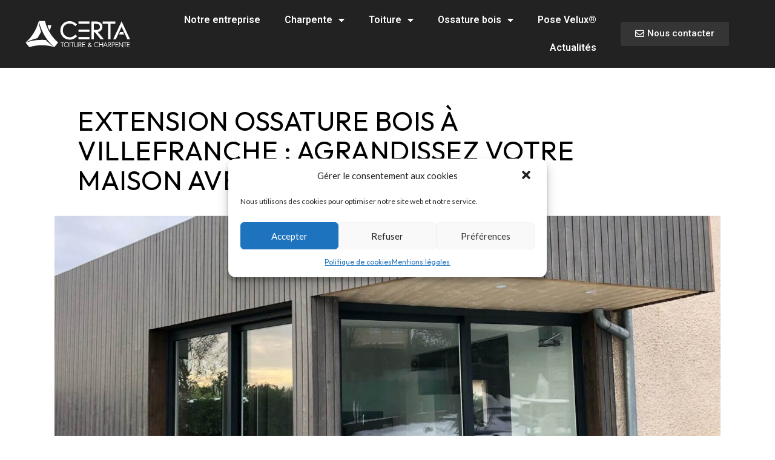

--- FILE ---
content_type: text/html; charset=UTF-8
request_url: https://certa-toiture-charpente.com/extension-ossature-bois-agrandissez-votre-maison-avec-certa/
body_size: 21794
content:
<!DOCTYPE html>
<html class="html" lang="fr-FR">
<head>
	<meta charset="UTF-8">
	<link rel="profile" href="https://gmpg.org/xfn/11">

	<meta name='robots' content='index, follow, max-image-preview:large, max-snippet:-1, max-video-preview:-1' />
<meta name="viewport" content="width=device-width, initial-scale=1">
	<!-- This site is optimized with the Yoast SEO plugin v21.4 - https://yoast.com/wordpress/plugins/seo/ -->
	<title>Extension charpente ossature bois par CERTA en Auvergne Rhône-Alpes</title>
	<meta name="description" content="CERTA Charpente &amp; Toiture, conçoit, fabrique et installe votre extension de charpente ossature bois en région Auvergne-Rhône-Alpes." />
	<link rel="canonical" href="https://certa-toiture-charpente.com/extension-ossature-bois-agrandissez-votre-maison-avec-certa/" />
	<meta property="og:locale" content="fr_FR" />
	<meta property="og:type" content="article" />
	<meta property="og:title" content="Extension charpente ossature bois par CERTA en Auvergne Rhône-Alpes" />
	<meta property="og:description" content="CERTA Charpente &amp; Toiture, conçoit, fabrique et installe votre extension de charpente ossature bois en région Auvergne-Rhône-Alpes." />
	<meta property="og:url" content="https://certa-toiture-charpente.com/extension-ossature-bois-agrandissez-votre-maison-avec-certa/" />
	<meta property="og:site_name" content="CERTA" />
	<meta property="article:published_time" content="2021-11-15T15:02:00+00:00" />
	<meta property="article:modified_time" content="2022-06-27T13:32:49+00:00" />
	<meta property="og:image" content="https://certa-toiture-charpente.com/wp-content/uploads/2021/10/extension-Ossature-bois-LYON.jpg" />
	<meta property="og:image:width" content="1920" />
	<meta property="og:image:height" content="1440" />
	<meta property="og:image:type" content="image/jpeg" />
	<meta name="author" content="AudeWAE" />
	<meta name="twitter:card" content="summary_large_image" />
	<meta name="twitter:label1" content="Écrit par" />
	<meta name="twitter:data1" content="AudeWAE" />
	<meta name="twitter:label2" content="Durée de lecture estimée" />
	<meta name="twitter:data2" content="4 minutes" />
	<script type="application/ld+json" class="yoast-schema-graph">{"@context":"https://schema.org","@graph":[{"@type":"WebPage","@id":"https://certa-toiture-charpente.com/extension-ossature-bois-agrandissez-votre-maison-avec-certa/","url":"https://certa-toiture-charpente.com/extension-ossature-bois-agrandissez-votre-maison-avec-certa/","name":"Extension charpente ossature bois par CERTA en Auvergne Rhône-Alpes","isPartOf":{"@id":"https://certa-toiture-charpente.com/#website"},"primaryImageOfPage":{"@id":"https://certa-toiture-charpente.com/extension-ossature-bois-agrandissez-votre-maison-avec-certa/#primaryimage"},"image":{"@id":"https://certa-toiture-charpente.com/extension-ossature-bois-agrandissez-votre-maison-avec-certa/#primaryimage"},"thumbnailUrl":"https://certa-toiture-charpente.com/wp-content/uploads/2021/10/extension-Ossature-bois-LYON.jpg","datePublished":"2021-11-15T15:02:00+00:00","dateModified":"2022-06-27T13:32:49+00:00","author":{"@id":"https://certa-toiture-charpente.com/#/schema/person/0f39abc65a7ab9410ca5617cd8e5a6d6"},"description":"CERTA Charpente & Toiture, conçoit, fabrique et installe votre extension de charpente ossature bois en région Auvergne-Rhône-Alpes.","breadcrumb":{"@id":"https://certa-toiture-charpente.com/extension-ossature-bois-agrandissez-votre-maison-avec-certa/#breadcrumb"},"inLanguage":"fr-FR","potentialAction":[{"@type":"ReadAction","target":["https://certa-toiture-charpente.com/extension-ossature-bois-agrandissez-votre-maison-avec-certa/"]}]},{"@type":"ImageObject","inLanguage":"fr-FR","@id":"https://certa-toiture-charpente.com/extension-ossature-bois-agrandissez-votre-maison-avec-certa/#primaryimage","url":"https://certa-toiture-charpente.com/wp-content/uploads/2021/10/extension-Ossature-bois-LYON.jpg","contentUrl":"https://certa-toiture-charpente.com/wp-content/uploads/2021/10/extension-Ossature-bois-LYON.jpg","width":1920,"height":1440,"caption":"extension Ossature bois LYON"},{"@type":"BreadcrumbList","@id":"https://certa-toiture-charpente.com/extension-ossature-bois-agrandissez-votre-maison-avec-certa/#breadcrumb","itemListElement":[{"@type":"ListItem","position":1,"name":"Home","item":"https://certa-toiture-charpente.com/"},{"@type":"ListItem","position":2,"name":"Extension ossature bois à Villefranche : agrandissez votre maison avec CERTA !"}]},{"@type":"WebSite","@id":"https://certa-toiture-charpente.com/#website","url":"https://certa-toiture-charpente.com/","name":"CERTA","description":"Toiture &amp; Charpente","potentialAction":[{"@type":"SearchAction","target":{"@type":"EntryPoint","urlTemplate":"https://certa-toiture-charpente.com/?s={search_term_string}"},"query-input":"required name=search_term_string"}],"inLanguage":"fr-FR"},{"@type":"Person","@id":"https://certa-toiture-charpente.com/#/schema/person/0f39abc65a7ab9410ca5617cd8e5a6d6","name":"AudeWAE","image":{"@type":"ImageObject","inLanguage":"fr-FR","@id":"https://certa-toiture-charpente.com/#/schema/person/image/","url":"https://secure.gravatar.com/avatar/59921e3a5caa152060856191f278ce55?s=96&d=mm&r=g","contentUrl":"https://secure.gravatar.com/avatar/59921e3a5caa152060856191f278ce55?s=96&d=mm&r=g","caption":"AudeWAE"},"sameAs":["https://certa-toiture-charpente.com"],"url":"https://certa-toiture-charpente.com/author/audewae/"}]}</script>
	<!-- / Yoast SEO plugin. -->


<link rel="alternate" type="application/rss+xml" title="CERTA &raquo; Flux" href="https://certa-toiture-charpente.com/feed/" />
<link rel="alternate" type="application/rss+xml" title="CERTA &raquo; Flux des commentaires" href="https://certa-toiture-charpente.com/comments/feed/" />
<script>
window._wpemojiSettings = {"baseUrl":"https:\/\/s.w.org\/images\/core\/emoji\/14.0.0\/72x72\/","ext":".png","svgUrl":"https:\/\/s.w.org\/images\/core\/emoji\/14.0.0\/svg\/","svgExt":".svg","source":{"concatemoji":"https:\/\/certa-toiture-charpente.com\/wp-includes\/js\/wp-emoji-release.min.js?ver=921773"}};
/*! This file is auto-generated */
!function(e,a,t){var n,r,o,i=a.createElement("canvas"),p=i.getContext&&i.getContext("2d");function s(e,t){p.clearRect(0,0,i.width,i.height),p.fillText(e,0,0);e=i.toDataURL();return p.clearRect(0,0,i.width,i.height),p.fillText(t,0,0),e===i.toDataURL()}function c(e){var t=a.createElement("script");t.src=e,t.defer=t.type="text/javascript",a.getElementsByTagName("head")[0].appendChild(t)}for(o=Array("flag","emoji"),t.supports={everything:!0,everythingExceptFlag:!0},r=0;r<o.length;r++)t.supports[o[r]]=function(e){if(p&&p.fillText)switch(p.textBaseline="top",p.font="600 32px Arial",e){case"flag":return s("\ud83c\udff3\ufe0f\u200d\u26a7\ufe0f","\ud83c\udff3\ufe0f\u200b\u26a7\ufe0f")?!1:!s("\ud83c\uddfa\ud83c\uddf3","\ud83c\uddfa\u200b\ud83c\uddf3")&&!s("\ud83c\udff4\udb40\udc67\udb40\udc62\udb40\udc65\udb40\udc6e\udb40\udc67\udb40\udc7f","\ud83c\udff4\u200b\udb40\udc67\u200b\udb40\udc62\u200b\udb40\udc65\u200b\udb40\udc6e\u200b\udb40\udc67\u200b\udb40\udc7f");case"emoji":return!s("\ud83e\udef1\ud83c\udffb\u200d\ud83e\udef2\ud83c\udfff","\ud83e\udef1\ud83c\udffb\u200b\ud83e\udef2\ud83c\udfff")}return!1}(o[r]),t.supports.everything=t.supports.everything&&t.supports[o[r]],"flag"!==o[r]&&(t.supports.everythingExceptFlag=t.supports.everythingExceptFlag&&t.supports[o[r]]);t.supports.everythingExceptFlag=t.supports.everythingExceptFlag&&!t.supports.flag,t.DOMReady=!1,t.readyCallback=function(){t.DOMReady=!0},t.supports.everything||(n=function(){t.readyCallback()},a.addEventListener?(a.addEventListener("DOMContentLoaded",n,!1),e.addEventListener("load",n,!1)):(e.attachEvent("onload",n),a.attachEvent("onreadystatechange",function(){"complete"===a.readyState&&t.readyCallback()})),(e=t.source||{}).concatemoji?c(e.concatemoji):e.wpemoji&&e.twemoji&&(c(e.twemoji),c(e.wpemoji)))}(window,document,window._wpemojiSettings);
</script>
<style>
img.wp-smiley,
img.emoji {
	display: inline !important;
	border: none !important;
	box-shadow: none !important;
	height: 1em !important;
	width: 1em !important;
	margin: 0 0.07em !important;
	vertical-align: -0.1em !important;
	background: none !important;
	padding: 0 !important;
}
</style>
	<link rel='stylesheet' id='wp-block-library-css' href='https://certa-toiture-charpente.com/wp-includes/css/dist/block-library/style.min.css?ver=921773' media='all' />
<style id='wp-block-library-theme-inline-css'>
.wp-block-audio figcaption{color:#555;font-size:13px;text-align:center}.is-dark-theme .wp-block-audio figcaption{color:hsla(0,0%,100%,.65)}.wp-block-audio{margin:0 0 1em}.wp-block-code{border:1px solid #ccc;border-radius:4px;font-family:Menlo,Consolas,monaco,monospace;padding:.8em 1em}.wp-block-embed figcaption{color:#555;font-size:13px;text-align:center}.is-dark-theme .wp-block-embed figcaption{color:hsla(0,0%,100%,.65)}.wp-block-embed{margin:0 0 1em}.blocks-gallery-caption{color:#555;font-size:13px;text-align:center}.is-dark-theme .blocks-gallery-caption{color:hsla(0,0%,100%,.65)}.wp-block-image figcaption{color:#555;font-size:13px;text-align:center}.is-dark-theme .wp-block-image figcaption{color:hsla(0,0%,100%,.65)}.wp-block-image{margin:0 0 1em}.wp-block-pullquote{border-bottom:4px solid;border-top:4px solid;color:currentColor;margin-bottom:1.75em}.wp-block-pullquote cite,.wp-block-pullquote footer,.wp-block-pullquote__citation{color:currentColor;font-size:.8125em;font-style:normal;text-transform:uppercase}.wp-block-quote{border-left:.25em solid;margin:0 0 1.75em;padding-left:1em}.wp-block-quote cite,.wp-block-quote footer{color:currentColor;font-size:.8125em;font-style:normal;position:relative}.wp-block-quote.has-text-align-right{border-left:none;border-right:.25em solid;padding-left:0;padding-right:1em}.wp-block-quote.has-text-align-center{border:none;padding-left:0}.wp-block-quote.is-large,.wp-block-quote.is-style-large,.wp-block-quote.is-style-plain{border:none}.wp-block-search .wp-block-search__label{font-weight:700}.wp-block-search__button{border:1px solid #ccc;padding:.375em .625em}:where(.wp-block-group.has-background){padding:1.25em 2.375em}.wp-block-separator.has-css-opacity{opacity:.4}.wp-block-separator{border:none;border-bottom:2px solid;margin-left:auto;margin-right:auto}.wp-block-separator.has-alpha-channel-opacity{opacity:1}.wp-block-separator:not(.is-style-wide):not(.is-style-dots){width:100px}.wp-block-separator.has-background:not(.is-style-dots){border-bottom:none;height:1px}.wp-block-separator.has-background:not(.is-style-wide):not(.is-style-dots){height:2px}.wp-block-table{margin:0 0 1em}.wp-block-table td,.wp-block-table th{word-break:normal}.wp-block-table figcaption{color:#555;font-size:13px;text-align:center}.is-dark-theme .wp-block-table figcaption{color:hsla(0,0%,100%,.65)}.wp-block-video figcaption{color:#555;font-size:13px;text-align:center}.is-dark-theme .wp-block-video figcaption{color:hsla(0,0%,100%,.65)}.wp-block-video{margin:0 0 1em}.wp-block-template-part.has-background{margin-bottom:0;margin-top:0;padding:1.25em 2.375em}
</style>
<link rel='stylesheet' id='classic-theme-styles-css' href='https://certa-toiture-charpente.com/wp-includes/css/classic-themes.min.css?ver=921773' media='all' />
<style id='global-styles-inline-css'>
body{--wp--preset--color--black: #000000;--wp--preset--color--cyan-bluish-gray: #abb8c3;--wp--preset--color--white: #ffffff;--wp--preset--color--pale-pink: #f78da7;--wp--preset--color--vivid-red: #cf2e2e;--wp--preset--color--luminous-vivid-orange: #ff6900;--wp--preset--color--luminous-vivid-amber: #fcb900;--wp--preset--color--light-green-cyan: #7bdcb5;--wp--preset--color--vivid-green-cyan: #00d084;--wp--preset--color--pale-cyan-blue: #8ed1fc;--wp--preset--color--vivid-cyan-blue: #0693e3;--wp--preset--color--vivid-purple: #9b51e0;--wp--preset--gradient--vivid-cyan-blue-to-vivid-purple: linear-gradient(135deg,rgba(6,147,227,1) 0%,rgb(155,81,224) 100%);--wp--preset--gradient--light-green-cyan-to-vivid-green-cyan: linear-gradient(135deg,rgb(122,220,180) 0%,rgb(0,208,130) 100%);--wp--preset--gradient--luminous-vivid-amber-to-luminous-vivid-orange: linear-gradient(135deg,rgba(252,185,0,1) 0%,rgba(255,105,0,1) 100%);--wp--preset--gradient--luminous-vivid-orange-to-vivid-red: linear-gradient(135deg,rgba(255,105,0,1) 0%,rgb(207,46,46) 100%);--wp--preset--gradient--very-light-gray-to-cyan-bluish-gray: linear-gradient(135deg,rgb(238,238,238) 0%,rgb(169,184,195) 100%);--wp--preset--gradient--cool-to-warm-spectrum: linear-gradient(135deg,rgb(74,234,220) 0%,rgb(151,120,209) 20%,rgb(207,42,186) 40%,rgb(238,44,130) 60%,rgb(251,105,98) 80%,rgb(254,248,76) 100%);--wp--preset--gradient--blush-light-purple: linear-gradient(135deg,rgb(255,206,236) 0%,rgb(152,150,240) 100%);--wp--preset--gradient--blush-bordeaux: linear-gradient(135deg,rgb(254,205,165) 0%,rgb(254,45,45) 50%,rgb(107,0,62) 100%);--wp--preset--gradient--luminous-dusk: linear-gradient(135deg,rgb(255,203,112) 0%,rgb(199,81,192) 50%,rgb(65,88,208) 100%);--wp--preset--gradient--pale-ocean: linear-gradient(135deg,rgb(255,245,203) 0%,rgb(182,227,212) 50%,rgb(51,167,181) 100%);--wp--preset--gradient--electric-grass: linear-gradient(135deg,rgb(202,248,128) 0%,rgb(113,206,126) 100%);--wp--preset--gradient--midnight: linear-gradient(135deg,rgb(2,3,129) 0%,rgb(40,116,252) 100%);--wp--preset--duotone--dark-grayscale: url('#wp-duotone-dark-grayscale');--wp--preset--duotone--grayscale: url('#wp-duotone-grayscale');--wp--preset--duotone--purple-yellow: url('#wp-duotone-purple-yellow');--wp--preset--duotone--blue-red: url('#wp-duotone-blue-red');--wp--preset--duotone--midnight: url('#wp-duotone-midnight');--wp--preset--duotone--magenta-yellow: url('#wp-duotone-magenta-yellow');--wp--preset--duotone--purple-green: url('#wp-duotone-purple-green');--wp--preset--duotone--blue-orange: url('#wp-duotone-blue-orange');--wp--preset--font-size--small: 13px;--wp--preset--font-size--medium: 20px;--wp--preset--font-size--large: 36px;--wp--preset--font-size--x-large: 42px;--wp--preset--spacing--20: 0.44rem;--wp--preset--spacing--30: 0.67rem;--wp--preset--spacing--40: 1rem;--wp--preset--spacing--50: 1.5rem;--wp--preset--spacing--60: 2.25rem;--wp--preset--spacing--70: 3.38rem;--wp--preset--spacing--80: 5.06rem;--wp--preset--shadow--natural: 6px 6px 9px rgba(0, 0, 0, 0.2);--wp--preset--shadow--deep: 12px 12px 50px rgba(0, 0, 0, 0.4);--wp--preset--shadow--sharp: 6px 6px 0px rgba(0, 0, 0, 0.2);--wp--preset--shadow--outlined: 6px 6px 0px -3px rgba(255, 255, 255, 1), 6px 6px rgba(0, 0, 0, 1);--wp--preset--shadow--crisp: 6px 6px 0px rgba(0, 0, 0, 1);}:where(.is-layout-flex){gap: 0.5em;}body .is-layout-flow > .alignleft{float: left;margin-inline-start: 0;margin-inline-end: 2em;}body .is-layout-flow > .alignright{float: right;margin-inline-start: 2em;margin-inline-end: 0;}body .is-layout-flow > .aligncenter{margin-left: auto !important;margin-right: auto !important;}body .is-layout-constrained > .alignleft{float: left;margin-inline-start: 0;margin-inline-end: 2em;}body .is-layout-constrained > .alignright{float: right;margin-inline-start: 2em;margin-inline-end: 0;}body .is-layout-constrained > .aligncenter{margin-left: auto !important;margin-right: auto !important;}body .is-layout-constrained > :where(:not(.alignleft):not(.alignright):not(.alignfull)){max-width: var(--wp--style--global--content-size);margin-left: auto !important;margin-right: auto !important;}body .is-layout-constrained > .alignwide{max-width: var(--wp--style--global--wide-size);}body .is-layout-flex{display: flex;}body .is-layout-flex{flex-wrap: wrap;align-items: center;}body .is-layout-flex > *{margin: 0;}:where(.wp-block-columns.is-layout-flex){gap: 2em;}.has-black-color{color: var(--wp--preset--color--black) !important;}.has-cyan-bluish-gray-color{color: var(--wp--preset--color--cyan-bluish-gray) !important;}.has-white-color{color: var(--wp--preset--color--white) !important;}.has-pale-pink-color{color: var(--wp--preset--color--pale-pink) !important;}.has-vivid-red-color{color: var(--wp--preset--color--vivid-red) !important;}.has-luminous-vivid-orange-color{color: var(--wp--preset--color--luminous-vivid-orange) !important;}.has-luminous-vivid-amber-color{color: var(--wp--preset--color--luminous-vivid-amber) !important;}.has-light-green-cyan-color{color: var(--wp--preset--color--light-green-cyan) !important;}.has-vivid-green-cyan-color{color: var(--wp--preset--color--vivid-green-cyan) !important;}.has-pale-cyan-blue-color{color: var(--wp--preset--color--pale-cyan-blue) !important;}.has-vivid-cyan-blue-color{color: var(--wp--preset--color--vivid-cyan-blue) !important;}.has-vivid-purple-color{color: var(--wp--preset--color--vivid-purple) !important;}.has-black-background-color{background-color: var(--wp--preset--color--black) !important;}.has-cyan-bluish-gray-background-color{background-color: var(--wp--preset--color--cyan-bluish-gray) !important;}.has-white-background-color{background-color: var(--wp--preset--color--white) !important;}.has-pale-pink-background-color{background-color: var(--wp--preset--color--pale-pink) !important;}.has-vivid-red-background-color{background-color: var(--wp--preset--color--vivid-red) !important;}.has-luminous-vivid-orange-background-color{background-color: var(--wp--preset--color--luminous-vivid-orange) !important;}.has-luminous-vivid-amber-background-color{background-color: var(--wp--preset--color--luminous-vivid-amber) !important;}.has-light-green-cyan-background-color{background-color: var(--wp--preset--color--light-green-cyan) !important;}.has-vivid-green-cyan-background-color{background-color: var(--wp--preset--color--vivid-green-cyan) !important;}.has-pale-cyan-blue-background-color{background-color: var(--wp--preset--color--pale-cyan-blue) !important;}.has-vivid-cyan-blue-background-color{background-color: var(--wp--preset--color--vivid-cyan-blue) !important;}.has-vivid-purple-background-color{background-color: var(--wp--preset--color--vivid-purple) !important;}.has-black-border-color{border-color: var(--wp--preset--color--black) !important;}.has-cyan-bluish-gray-border-color{border-color: var(--wp--preset--color--cyan-bluish-gray) !important;}.has-white-border-color{border-color: var(--wp--preset--color--white) !important;}.has-pale-pink-border-color{border-color: var(--wp--preset--color--pale-pink) !important;}.has-vivid-red-border-color{border-color: var(--wp--preset--color--vivid-red) !important;}.has-luminous-vivid-orange-border-color{border-color: var(--wp--preset--color--luminous-vivid-orange) !important;}.has-luminous-vivid-amber-border-color{border-color: var(--wp--preset--color--luminous-vivid-amber) !important;}.has-light-green-cyan-border-color{border-color: var(--wp--preset--color--light-green-cyan) !important;}.has-vivid-green-cyan-border-color{border-color: var(--wp--preset--color--vivid-green-cyan) !important;}.has-pale-cyan-blue-border-color{border-color: var(--wp--preset--color--pale-cyan-blue) !important;}.has-vivid-cyan-blue-border-color{border-color: var(--wp--preset--color--vivid-cyan-blue) !important;}.has-vivid-purple-border-color{border-color: var(--wp--preset--color--vivid-purple) !important;}.has-vivid-cyan-blue-to-vivid-purple-gradient-background{background: var(--wp--preset--gradient--vivid-cyan-blue-to-vivid-purple) !important;}.has-light-green-cyan-to-vivid-green-cyan-gradient-background{background: var(--wp--preset--gradient--light-green-cyan-to-vivid-green-cyan) !important;}.has-luminous-vivid-amber-to-luminous-vivid-orange-gradient-background{background: var(--wp--preset--gradient--luminous-vivid-amber-to-luminous-vivid-orange) !important;}.has-luminous-vivid-orange-to-vivid-red-gradient-background{background: var(--wp--preset--gradient--luminous-vivid-orange-to-vivid-red) !important;}.has-very-light-gray-to-cyan-bluish-gray-gradient-background{background: var(--wp--preset--gradient--very-light-gray-to-cyan-bluish-gray) !important;}.has-cool-to-warm-spectrum-gradient-background{background: var(--wp--preset--gradient--cool-to-warm-spectrum) !important;}.has-blush-light-purple-gradient-background{background: var(--wp--preset--gradient--blush-light-purple) !important;}.has-blush-bordeaux-gradient-background{background: var(--wp--preset--gradient--blush-bordeaux) !important;}.has-luminous-dusk-gradient-background{background: var(--wp--preset--gradient--luminous-dusk) !important;}.has-pale-ocean-gradient-background{background: var(--wp--preset--gradient--pale-ocean) !important;}.has-electric-grass-gradient-background{background: var(--wp--preset--gradient--electric-grass) !important;}.has-midnight-gradient-background{background: var(--wp--preset--gradient--midnight) !important;}.has-small-font-size{font-size: var(--wp--preset--font-size--small) !important;}.has-medium-font-size{font-size: var(--wp--preset--font-size--medium) !important;}.has-large-font-size{font-size: var(--wp--preset--font-size--large) !important;}.has-x-large-font-size{font-size: var(--wp--preset--font-size--x-large) !important;}
.wp-block-navigation a:where(:not(.wp-element-button)){color: inherit;}
:where(.wp-block-columns.is-layout-flex){gap: 2em;}
.wp-block-pullquote{font-size: 1.5em;line-height: 1.6;}
</style>
<link rel='stylesheet' id='cmplz-general-css' href='https://certa-toiture-charpente.com/wp-content/plugins/complianz-gdpr/assets/css/cookieblocker.min.css?ver=6.5.3' media='all' />
<link rel='stylesheet' id='font-awesome-css' href='https://certa-toiture-charpente.com/wp-content/themes/oceanwp/assets/fonts/fontawesome/css/all.min.css?ver=5.15.1' media='all' />
<link rel='stylesheet' id='simple-line-icons-css' href='https://certa-toiture-charpente.com/wp-content/themes/oceanwp/assets/css/third/simple-line-icons.min.css?ver=2.4.0' media='all' />
<link rel='stylesheet' id='oceanwp-style-css' href='https://certa-toiture-charpente.com/wp-content/themes/oceanwp/assets/css/style.min.css?ver=3.4.3' media='all' />
<link rel='stylesheet' id='elementor-icons-css' href='https://certa-toiture-charpente.com/wp-content/plugins/elementor/assets/lib/eicons/css/elementor-icons.min.css?ver=5.18.0' media='all' />
<link rel='stylesheet' id='elementor-frontend-legacy-css' href='https://certa-toiture-charpente.com/wp-content/plugins/elementor/assets/css/frontend-legacy.min.css?ver=3.12.2' media='all' />
<link rel='stylesheet' id='elementor-frontend-css' href='https://certa-toiture-charpente.com/wp-content/plugins/elementor/assets/css/frontend.min.css?ver=3.12.2' media='all' />
<link rel='stylesheet' id='swiper-css' href='https://certa-toiture-charpente.com/wp-content/plugins/elementor/assets/lib/swiper/css/swiper.min.css?ver=5.3.6' media='all' />
<link rel='stylesheet' id='elementor-post-4-css' href='https://certa-toiture-charpente.com/wp-content/uploads/elementor/css/post-4.css?ver=1697099724' media='all' />
<link rel='stylesheet' id='elementor-pro-css' href='https://certa-toiture-charpente.com/wp-content/plugins/elementor-pro/assets/css/frontend.min.css?ver=3.12.3' media='all' />
<link rel='stylesheet' id='elementor-global-css' href='https://certa-toiture-charpente.com/wp-content/uploads/elementor/css/global.css?ver=1697099725' media='all' />
<link rel='stylesheet' id='elementor-post-1930-css' href='https://certa-toiture-charpente.com/wp-content/uploads/elementor/css/post-1930.css?ver=1697099725' media='all' />
<link rel='stylesheet' id='elementor-post-128-css' href='https://certa-toiture-charpente.com/wp-content/uploads/elementor/css/post-128.css?ver=1697099725' media='all' />
<link rel='stylesheet' id='elementor-post-1469-css' href='https://certa-toiture-charpente.com/wp-content/uploads/elementor/css/post-1469.css?ver=1697100392' media='all' />
<link rel='stylesheet' id='popup-maker-site-css' href='//certa-toiture-charpente.com/wp-content/uploads/pum/pum-site-styles.css?generated=1694097374&#038;ver=1.18.2' media='all' />
<link rel='stylesheet' id='eael-general-css' href='https://certa-toiture-charpente.com/wp-content/plugins/essential-addons-for-elementor-lite/assets/front-end/css/view/general.min.css?ver=5.8.8' media='all' />
<link rel='stylesheet' id='google-fonts-1-css' href='https://fonts.googleapis.com/css?family=Roboto%3A100%2C100italic%2C200%2C200italic%2C300%2C300italic%2C400%2C400italic%2C500%2C500italic%2C600%2C600italic%2C700%2C700italic%2C800%2C800italic%2C900%2C900italic%7CRoboto+Serif%3A100%2C100italic%2C200%2C200italic%2C300%2C300italic%2C400%2C400italic%2C500%2C500italic%2C600%2C600italic%2C700%2C700italic%2C800%2C800italic%2C900%2C900italic%7CLato%3A100%2C100italic%2C200%2C200italic%2C300%2C300italic%2C400%2C400italic%2C500%2C500italic%2C600%2C600italic%2C700%2C700italic%2C800%2C800italic%2C900%2C900italic%7CHind%3A100%2C100italic%2C200%2C200italic%2C300%2C300italic%2C400%2C400italic%2C500%2C500italic%2C600%2C600italic%2C700%2C700italic%2C800%2C800italic%2C900%2C900italic%7CCabin%3A100%2C100italic%2C200%2C200italic%2C300%2C300italic%2C400%2C400italic%2C500%2C500italic%2C600%2C600italic%2C700%2C700italic%2C800%2C800italic%2C900%2C900italic%7COutfit%3A100%2C100italic%2C200%2C200italic%2C300%2C300italic%2C400%2C400italic%2C500%2C500italic%2C600%2C600italic%2C700%2C700italic%2C800%2C800italic%2C900%2C900italic%7CSaira+Condensed%3A100%2C100italic%2C200%2C200italic%2C300%2C300italic%2C400%2C400italic%2C500%2C500italic%2C600%2C600italic%2C700%2C700italic%2C800%2C800italic%2C900%2C900italic%7CMontserrat%3A100%2C100italic%2C200%2C200italic%2C300%2C300italic%2C400%2C400italic%2C500%2C500italic%2C600%2C600italic%2C700%2C700italic%2C800%2C800italic%2C900%2C900italic%7CManrope%3A100%2C100italic%2C200%2C200italic%2C300%2C300italic%2C400%2C400italic%2C500%2C500italic%2C600%2C600italic%2C700%2C700italic%2C800%2C800italic%2C900%2C900italic&#038;display=auto&#038;ver=921773' media='all' />
<link rel='stylesheet' id='elementor-icons-shared-0-css' href='https://certa-toiture-charpente.com/wp-content/plugins/elementor/assets/lib/font-awesome/css/fontawesome.min.css?ver=5.15.3' media='all' />
<link rel='stylesheet' id='elementor-icons-fa-solid-css' href='https://certa-toiture-charpente.com/wp-content/plugins/elementor/assets/lib/font-awesome/css/solid.min.css?ver=5.15.3' media='all' />
<link rel='stylesheet' id='elementor-icons-fa-regular-css' href='https://certa-toiture-charpente.com/wp-content/plugins/elementor/assets/lib/font-awesome/css/regular.min.css?ver=5.15.3' media='all' />
<link rel='stylesheet' id='elementor-icons-fa-brands-css' href='https://certa-toiture-charpente.com/wp-content/plugins/elementor/assets/lib/font-awesome/css/brands.min.css?ver=5.15.3' media='all' />
<link rel="preconnect" href="https://fonts.gstatic.com/" crossorigin><script src='https://certa-toiture-charpente.com/wp-includes/js/jquery/jquery.min.js?ver=3.6.4' id='jquery-core-js'></script>
<script src='https://certa-toiture-charpente.com/wp-includes/js/jquery/jquery-migrate.min.js?ver=3.4.0' id='jquery-migrate-js'></script>
<link rel="https://api.w.org/" href="https://certa-toiture-charpente.com/wp-json/" /><link rel="alternate" type="application/json" href="https://certa-toiture-charpente.com/wp-json/wp/v2/posts/1768" /><link rel="EditURI" type="application/rsd+xml" title="RSD" href="https://certa-toiture-charpente.com/xmlrpc.php?rsd" />
<link rel="wlwmanifest" type="application/wlwmanifest+xml" href="https://certa-toiture-charpente.com/wp-includes/wlwmanifest.xml" />

<link rel='shortlink' href='https://certa-toiture-charpente.com/?p=1768' />
<link rel="alternate" type="application/json+oembed" href="https://certa-toiture-charpente.com/wp-json/oembed/1.0/embed?url=https%3A%2F%2Fcerta-toiture-charpente.com%2Fextension-ossature-bois-agrandissez-votre-maison-avec-certa%2F" />
<link rel="alternate" type="text/xml+oembed" href="https://certa-toiture-charpente.com/wp-json/oembed/1.0/embed?url=https%3A%2F%2Fcerta-toiture-charpente.com%2Fextension-ossature-bois-agrandissez-votre-maison-avec-certa%2F&#038;format=xml" />
<style>.cmplz-hidden{display:none!important;}</style><meta name="generator" content="Elementor 3.12.2; features: a11y_improvements, additional_custom_breakpoints; settings: css_print_method-external, google_font-enabled, font_display-auto">
<style>.recentcomments a{display:inline !important;padding:0 !important;margin:0 !important;}</style><link rel="icon" href="https://certa-toiture-charpente.com/wp-content/uploads/2021/10/cropped-favicon-certa-32x32.png" sizes="32x32" />
<link rel="icon" href="https://certa-toiture-charpente.com/wp-content/uploads/2021/10/cropped-favicon-certa-192x192.png" sizes="192x192" />
<link rel="apple-touch-icon" href="https://certa-toiture-charpente.com/wp-content/uploads/2021/10/cropped-favicon-certa-180x180.png" />
<meta name="msapplication-TileImage" content="https://certa-toiture-charpente.com/wp-content/uploads/2021/10/cropped-favicon-certa-270x270.png" />
		<style id="wp-custom-css">
			h2.elementor-heading-title.elementor-size-default{line-height:1em !important}		</style>
		<!-- OceanWP CSS -->
<style type="text/css">
/* General CSS */a:hover,a.light:hover,.theme-heading .text::before,.theme-heading .text::after,#top-bar-content >a:hover,#top-bar-social li.oceanwp-email a:hover,#site-navigation-wrap .dropdown-menu >li >a:hover,#site-header.medium-header #medium-searchform button:hover,.oceanwp-mobile-menu-icon a:hover,.blog-entry.post .blog-entry-header .entry-title a:hover,.blog-entry.post .blog-entry-readmore a:hover,.blog-entry.thumbnail-entry .blog-entry-category a,ul.meta li a:hover,.dropcap,.single nav.post-navigation .nav-links .title,body .related-post-title a:hover,body #wp-calendar caption,body .contact-info-widget.default i,body .contact-info-widget.big-icons i,body .custom-links-widget .oceanwp-custom-links li a:hover,body .custom-links-widget .oceanwp-custom-links li a:hover:before,body .posts-thumbnails-widget li a:hover,body .social-widget li.oceanwp-email a:hover,.comment-author .comment-meta .comment-reply-link,#respond #cancel-comment-reply-link:hover,#footer-widgets .footer-box a:hover,#footer-bottom a:hover,#footer-bottom #footer-bottom-menu a:hover,.sidr a:hover,.sidr-class-dropdown-toggle:hover,.sidr-class-menu-item-has-children.active >a,.sidr-class-menu-item-has-children.active >a >.sidr-class-dropdown-toggle,input[type=checkbox]:checked:before{color:#222222}.single nav.post-navigation .nav-links .title .owp-icon use,.blog-entry.post .blog-entry-readmore a:hover .owp-icon use,body .contact-info-widget.default .owp-icon use,body .contact-info-widget.big-icons .owp-icon use{stroke:#222222}input[type="button"],input[type="reset"],input[type="submit"],button[type="submit"],.button,#site-navigation-wrap .dropdown-menu >li.btn >a >span,.thumbnail:hover i,.post-quote-content,.omw-modal .omw-close-modal,body .contact-info-widget.big-icons li:hover i,body div.wpforms-container-full .wpforms-form input[type=submit],body div.wpforms-container-full .wpforms-form button[type=submit],body div.wpforms-container-full .wpforms-form .wpforms-page-button{background-color:#222222}.thumbnail:hover .link-post-svg-icon{background-color:#222222}body .contact-info-widget.big-icons li:hover .owp-icon{background-color:#222222}.widget-title{border-color:#222222}blockquote{border-color:#222222}#searchform-dropdown{border-color:#222222}.dropdown-menu .sub-menu{border-color:#222222}.blog-entry.large-entry .blog-entry-readmore a:hover{border-color:#222222}.oceanwp-newsletter-form-wrap input[type="email"]:focus{border-color:#222222}.social-widget li.oceanwp-email a:hover{border-color:#222222}#respond #cancel-comment-reply-link:hover{border-color:#222222}body .contact-info-widget.big-icons li:hover i{border-color:#222222}#footer-widgets .oceanwp-newsletter-form-wrap input[type="email"]:focus{border-color:#222222}blockquote,.wp-block-quote{border-left-color:#222222}body .contact-info-widget.big-icons li:hover .owp-icon{border-color:#222222}input[type="button"]:hover,input[type="reset"]:hover,input[type="submit"]:hover,button[type="submit"]:hover,input[type="button"]:focus,input[type="reset"]:focus,input[type="submit"]:focus,button[type="submit"]:focus,.button:hover,.button:focus,#site-navigation-wrap .dropdown-menu >li.btn >a:hover >span,.post-quote-author,.omw-modal .omw-close-modal:hover,body div.wpforms-container-full .wpforms-form input[type=submit]:hover,body div.wpforms-container-full .wpforms-form button[type=submit]:hover,body div.wpforms-container-full .wpforms-form .wpforms-page-button:hover{background-color:#13aff0}/* Header CSS */#site-header.has-header-media .overlay-header-media{background-color:rgba(0,0,0,0.5)}
</style></head>

<body data-rsssl=1 data-cmplz=1 class="post-template-default single single-post postid-1768 single-format-standard wp-embed-responsive oceanwp-theme dropdown-mobile no-header-border default-breakpoint has-sidebar content-right-sidebar post-in-category-ossature-bois page-header-disabled elementor-default elementor-template-full-width elementor-kit-4 elementor-page-1469" itemscope="itemscope" itemtype="https://schema.org/Article">

	<svg xmlns="http://www.w3.org/2000/svg" viewBox="0 0 0 0" width="0" height="0" focusable="false" role="none" style="visibility: hidden; position: absolute; left: -9999px; overflow: hidden;" ><defs><filter id="wp-duotone-dark-grayscale"><feColorMatrix color-interpolation-filters="sRGB" type="matrix" values=" .299 .587 .114 0 0 .299 .587 .114 0 0 .299 .587 .114 0 0 .299 .587 .114 0 0 " /><feComponentTransfer color-interpolation-filters="sRGB" ><feFuncR type="table" tableValues="0 0.49803921568627" /><feFuncG type="table" tableValues="0 0.49803921568627" /><feFuncB type="table" tableValues="0 0.49803921568627" /><feFuncA type="table" tableValues="1 1" /></feComponentTransfer><feComposite in2="SourceGraphic" operator="in" /></filter></defs></svg><svg xmlns="http://www.w3.org/2000/svg" viewBox="0 0 0 0" width="0" height="0" focusable="false" role="none" style="visibility: hidden; position: absolute; left: -9999px; overflow: hidden;" ><defs><filter id="wp-duotone-grayscale"><feColorMatrix color-interpolation-filters="sRGB" type="matrix" values=" .299 .587 .114 0 0 .299 .587 .114 0 0 .299 .587 .114 0 0 .299 .587 .114 0 0 " /><feComponentTransfer color-interpolation-filters="sRGB" ><feFuncR type="table" tableValues="0 1" /><feFuncG type="table" tableValues="0 1" /><feFuncB type="table" tableValues="0 1" /><feFuncA type="table" tableValues="1 1" /></feComponentTransfer><feComposite in2="SourceGraphic" operator="in" /></filter></defs></svg><svg xmlns="http://www.w3.org/2000/svg" viewBox="0 0 0 0" width="0" height="0" focusable="false" role="none" style="visibility: hidden; position: absolute; left: -9999px; overflow: hidden;" ><defs><filter id="wp-duotone-purple-yellow"><feColorMatrix color-interpolation-filters="sRGB" type="matrix" values=" .299 .587 .114 0 0 .299 .587 .114 0 0 .299 .587 .114 0 0 .299 .587 .114 0 0 " /><feComponentTransfer color-interpolation-filters="sRGB" ><feFuncR type="table" tableValues="0.54901960784314 0.98823529411765" /><feFuncG type="table" tableValues="0 1" /><feFuncB type="table" tableValues="0.71764705882353 0.25490196078431" /><feFuncA type="table" tableValues="1 1" /></feComponentTransfer><feComposite in2="SourceGraphic" operator="in" /></filter></defs></svg><svg xmlns="http://www.w3.org/2000/svg" viewBox="0 0 0 0" width="0" height="0" focusable="false" role="none" style="visibility: hidden; position: absolute; left: -9999px; overflow: hidden;" ><defs><filter id="wp-duotone-blue-red"><feColorMatrix color-interpolation-filters="sRGB" type="matrix" values=" .299 .587 .114 0 0 .299 .587 .114 0 0 .299 .587 .114 0 0 .299 .587 .114 0 0 " /><feComponentTransfer color-interpolation-filters="sRGB" ><feFuncR type="table" tableValues="0 1" /><feFuncG type="table" tableValues="0 0.27843137254902" /><feFuncB type="table" tableValues="0.5921568627451 0.27843137254902" /><feFuncA type="table" tableValues="1 1" /></feComponentTransfer><feComposite in2="SourceGraphic" operator="in" /></filter></defs></svg><svg xmlns="http://www.w3.org/2000/svg" viewBox="0 0 0 0" width="0" height="0" focusable="false" role="none" style="visibility: hidden; position: absolute; left: -9999px; overflow: hidden;" ><defs><filter id="wp-duotone-midnight"><feColorMatrix color-interpolation-filters="sRGB" type="matrix" values=" .299 .587 .114 0 0 .299 .587 .114 0 0 .299 .587 .114 0 0 .299 .587 .114 0 0 " /><feComponentTransfer color-interpolation-filters="sRGB" ><feFuncR type="table" tableValues="0 0" /><feFuncG type="table" tableValues="0 0.64705882352941" /><feFuncB type="table" tableValues="0 1" /><feFuncA type="table" tableValues="1 1" /></feComponentTransfer><feComposite in2="SourceGraphic" operator="in" /></filter></defs></svg><svg xmlns="http://www.w3.org/2000/svg" viewBox="0 0 0 0" width="0" height="0" focusable="false" role="none" style="visibility: hidden; position: absolute; left: -9999px; overflow: hidden;" ><defs><filter id="wp-duotone-magenta-yellow"><feColorMatrix color-interpolation-filters="sRGB" type="matrix" values=" .299 .587 .114 0 0 .299 .587 .114 0 0 .299 .587 .114 0 0 .299 .587 .114 0 0 " /><feComponentTransfer color-interpolation-filters="sRGB" ><feFuncR type="table" tableValues="0.78039215686275 1" /><feFuncG type="table" tableValues="0 0.94901960784314" /><feFuncB type="table" tableValues="0.35294117647059 0.47058823529412" /><feFuncA type="table" tableValues="1 1" /></feComponentTransfer><feComposite in2="SourceGraphic" operator="in" /></filter></defs></svg><svg xmlns="http://www.w3.org/2000/svg" viewBox="0 0 0 0" width="0" height="0" focusable="false" role="none" style="visibility: hidden; position: absolute; left: -9999px; overflow: hidden;" ><defs><filter id="wp-duotone-purple-green"><feColorMatrix color-interpolation-filters="sRGB" type="matrix" values=" .299 .587 .114 0 0 .299 .587 .114 0 0 .299 .587 .114 0 0 .299 .587 .114 0 0 " /><feComponentTransfer color-interpolation-filters="sRGB" ><feFuncR type="table" tableValues="0.65098039215686 0.40392156862745" /><feFuncG type="table" tableValues="0 1" /><feFuncB type="table" tableValues="0.44705882352941 0.4" /><feFuncA type="table" tableValues="1 1" /></feComponentTransfer><feComposite in2="SourceGraphic" operator="in" /></filter></defs></svg><svg xmlns="http://www.w3.org/2000/svg" viewBox="0 0 0 0" width="0" height="0" focusable="false" role="none" style="visibility: hidden; position: absolute; left: -9999px; overflow: hidden;" ><defs><filter id="wp-duotone-blue-orange"><feColorMatrix color-interpolation-filters="sRGB" type="matrix" values=" .299 .587 .114 0 0 .299 .587 .114 0 0 .299 .587 .114 0 0 .299 .587 .114 0 0 " /><feComponentTransfer color-interpolation-filters="sRGB" ><feFuncR type="table" tableValues="0.098039215686275 1" /><feFuncG type="table" tableValues="0 0.66274509803922" /><feFuncB type="table" tableValues="0.84705882352941 0.41960784313725" /><feFuncA type="table" tableValues="1 1" /></feComponentTransfer><feComposite in2="SourceGraphic" operator="in" /></filter></defs></svg>
	
	<div id="outer-wrap" class="site clr">

		<a class="skip-link screen-reader-text" href="#main">Skip to content</a>

		
		<div id="wrap" class="clr">

			
			
<header id="site-header" class="clr" data-height="74" itemscope="itemscope" itemtype="https://schema.org/WPHeader" role="banner">

			<div data-elementor-type="header" data-elementor-id="1930" class="elementor elementor-1930 elementor-location-header">
					<div class="elementor-section-wrap">
								<section class="elementor-section elementor-top-section elementor-element elementor-element-e0c1216 elementor-section-height-min-height elementor-section-content-middle elementor-section-full_width elementor-section-height-default elementor-section-items-middle" data-id="e0c1216" data-element_type="section" data-settings="{&quot;background_background&quot;:&quot;classic&quot;}">
						<div class="elementor-container elementor-column-gap-default">
							<div class="elementor-row">
					<div class="elementor-column elementor-col-33 elementor-top-column elementor-element elementor-element-45f2072" data-id="45f2072" data-element_type="column">
			<div class="elementor-column-wrap elementor-element-populated">
							<div class="elementor-widget-wrap">
						<div class="elementor-element elementor-element-4502756 elementor-widget elementor-widget-image" data-id="4502756" data-element_type="widget" data-widget_type="image.default">
				<div class="elementor-widget-container">
								<div class="elementor-image">
													<a href="https://certa-toiture-charpente.com">
							<img width="297" height="106" src="https://certa-toiture-charpente.com/wp-content/uploads/2020/11/logo-certa.svg" class="attachment-large size-large wp-image-1465" alt="logo certa" loading="lazy" />								</a>
														</div>
						</div>
				</div>
						</div>
					</div>
		</div>
				<div class="elementor-column elementor-col-33 elementor-top-column elementor-element elementor-element-b3995e2" data-id="b3995e2" data-element_type="column">
			<div class="elementor-column-wrap elementor-element-populated">
							<div class="elementor-widget-wrap">
						<div class="elementor-element elementor-element-0cbd5df elementor-nav-menu__align-right elementor-nav-menu--stretch elementor-nav-menu--dropdown-tablet elementor-nav-menu__text-align-aside elementor-nav-menu--toggle elementor-nav-menu--burger elementor-widget elementor-widget-nav-menu" data-id="0cbd5df" data-element_type="widget" data-settings="{&quot;full_width&quot;:&quot;stretch&quot;,&quot;layout&quot;:&quot;horizontal&quot;,&quot;submenu_icon&quot;:{&quot;value&quot;:&quot;&lt;i class=\&quot;fas fa-caret-down\&quot;&gt;&lt;\/i&gt;&quot;,&quot;library&quot;:&quot;fa-solid&quot;},&quot;toggle&quot;:&quot;burger&quot;}" data-widget_type="nav-menu.default">
				<div class="elementor-widget-container">
						<nav class="elementor-nav-menu--main elementor-nav-menu__container elementor-nav-menu--layout-horizontal e--pointer-none">
				<ul id="menu-1-0cbd5df" class="elementor-nav-menu"><li class="menu-item menu-item-type-post_type menu-item-object-page menu-item-439"><a href="https://certa-toiture-charpente.com/notre-entreprise/" class="elementor-item">Notre entreprise</a></li>
<li class="menu-item menu-item-type-post_type menu-item-object-page menu-item-has-children menu-item-430"><a href="https://certa-toiture-charpente.com/charpente/" class="elementor-item">Charpente</a>
<ul class="sub-menu elementor-nav-menu--dropdown">
	<li class="menu-item menu-item-type-post_type menu-item-object-page menu-item-1476"><a href="https://certa-toiture-charpente.com/charpente/charpente-traditionnelle-en-bois/" class="elementor-sub-item">Charpente traditionnelle en bois</a></li>
	<li class="menu-item menu-item-type-post_type menu-item-object-page menu-item-1477"><a href="https://certa-toiture-charpente.com/charpente/renovation-de-charpente/" class="elementor-sub-item">Rénovation de charpente</a></li>
	<li class="menu-item menu-item-type-post_type menu-item-object-page menu-item-1478"><a href="https://certa-toiture-charpente.com/charpente/charpente-lamelle-colle/" class="elementor-sub-item">Charpente lamellé-collé</a></li>
</ul>
</li>
<li class="menu-item menu-item-type-post_type menu-item-object-page menu-item-has-children menu-item-448"><a href="https://certa-toiture-charpente.com/toiture/" class="elementor-item">Toiture</a>
<ul class="sub-menu elementor-nav-menu--dropdown">
	<li class="menu-item menu-item-type-post_type menu-item-object-page menu-item-450"><a href="https://certa-toiture-charpente.com/toiture/couverture/" class="elementor-sub-item">Couverture</a></li>
	<li class="menu-item menu-item-type-post_type menu-item-object-page menu-item-468"><a href="https://certa-toiture-charpente.com/toiture/zinguerie/" class="elementor-sub-item">Zinguerie</a></li>
	<li class="menu-item menu-item-type-post_type menu-item-object-page menu-item-462"><a href="https://certa-toiture-charpente.com/toiture/isolation/" class="elementor-sub-item">Isolation</a></li>
	<li class="menu-item menu-item-type-post_type menu-item-object-page menu-item-467"><a href="https://certa-toiture-charpente.com/toiture/traitement/" class="elementor-sub-item">Traitement</a></li>
</ul>
</li>
<li class="menu-item menu-item-type-post_type menu-item-object-page menu-item-has-children menu-item-444"><a href="https://certa-toiture-charpente.com/ossature-bois/" class="elementor-item">Ossature bois</a>
<ul class="sub-menu elementor-nav-menu--dropdown">
	<li class="menu-item menu-item-type-post_type menu-item-object-page menu-item-446"><a href="https://certa-toiture-charpente.com/ossature-bois/maison-ossature-bois/" class="elementor-sub-item">Maison ossature bois</a></li>
	<li class="menu-item menu-item-type-post_type menu-item-object-page menu-item-445"><a href="https://certa-toiture-charpente.com/ossature-bois/extension-ossature-bois/" class="elementor-sub-item">Extension ossature bois</a></li>
	<li class="menu-item menu-item-type-post_type menu-item-object-page menu-item-1693"><a href="https://certa-toiture-charpente.com/ossature-bois/surelevation-de-charpente/" class="elementor-sub-item">Surélévation de charpente</a></li>
	<li class="menu-item menu-item-type-post_type menu-item-object-page menu-item-449"><a href="https://certa-toiture-charpente.com/toiture/bardage/" class="elementor-sub-item">Bardage</a></li>
</ul>
</li>
<li class="menu-item menu-item-type-post_type menu-item-object-page menu-item-447"><a href="https://certa-toiture-charpente.com/pose-velux/" class="elementor-item">Pose Velux®</a></li>
<li class="menu-item menu-item-type-post_type menu-item-object-page menu-item-1938"><a href="https://certa-toiture-charpente.com/actualites/" class="elementor-item">Actualités</a></li>
</ul>			</nav>
					<div class="elementor-menu-toggle" role="button" tabindex="0" aria-label="Permuter le menu" aria-expanded="false">
			<i aria-hidden="true" role="presentation" class="elementor-menu-toggle__icon--open eicon-menu-bar"></i><i aria-hidden="true" role="presentation" class="elementor-menu-toggle__icon--close eicon-close"></i>			<span class="elementor-screen-only">Menu</span>
		</div>
					<nav class="elementor-nav-menu--dropdown elementor-nav-menu__container" aria-hidden="true">
				<ul id="menu-2-0cbd5df" class="elementor-nav-menu"><li class="menu-item menu-item-type-post_type menu-item-object-page menu-item-439"><a href="https://certa-toiture-charpente.com/notre-entreprise/" class="elementor-item" tabindex="-1">Notre entreprise</a></li>
<li class="menu-item menu-item-type-post_type menu-item-object-page menu-item-has-children menu-item-430"><a href="https://certa-toiture-charpente.com/charpente/" class="elementor-item" tabindex="-1">Charpente</a>
<ul class="sub-menu elementor-nav-menu--dropdown">
	<li class="menu-item menu-item-type-post_type menu-item-object-page menu-item-1476"><a href="https://certa-toiture-charpente.com/charpente/charpente-traditionnelle-en-bois/" class="elementor-sub-item" tabindex="-1">Charpente traditionnelle en bois</a></li>
	<li class="menu-item menu-item-type-post_type menu-item-object-page menu-item-1477"><a href="https://certa-toiture-charpente.com/charpente/renovation-de-charpente/" class="elementor-sub-item" tabindex="-1">Rénovation de charpente</a></li>
	<li class="menu-item menu-item-type-post_type menu-item-object-page menu-item-1478"><a href="https://certa-toiture-charpente.com/charpente/charpente-lamelle-colle/" class="elementor-sub-item" tabindex="-1">Charpente lamellé-collé</a></li>
</ul>
</li>
<li class="menu-item menu-item-type-post_type menu-item-object-page menu-item-has-children menu-item-448"><a href="https://certa-toiture-charpente.com/toiture/" class="elementor-item" tabindex="-1">Toiture</a>
<ul class="sub-menu elementor-nav-menu--dropdown">
	<li class="menu-item menu-item-type-post_type menu-item-object-page menu-item-450"><a href="https://certa-toiture-charpente.com/toiture/couverture/" class="elementor-sub-item" tabindex="-1">Couverture</a></li>
	<li class="menu-item menu-item-type-post_type menu-item-object-page menu-item-468"><a href="https://certa-toiture-charpente.com/toiture/zinguerie/" class="elementor-sub-item" tabindex="-1">Zinguerie</a></li>
	<li class="menu-item menu-item-type-post_type menu-item-object-page menu-item-462"><a href="https://certa-toiture-charpente.com/toiture/isolation/" class="elementor-sub-item" tabindex="-1">Isolation</a></li>
	<li class="menu-item menu-item-type-post_type menu-item-object-page menu-item-467"><a href="https://certa-toiture-charpente.com/toiture/traitement/" class="elementor-sub-item" tabindex="-1">Traitement</a></li>
</ul>
</li>
<li class="menu-item menu-item-type-post_type menu-item-object-page menu-item-has-children menu-item-444"><a href="https://certa-toiture-charpente.com/ossature-bois/" class="elementor-item" tabindex="-1">Ossature bois</a>
<ul class="sub-menu elementor-nav-menu--dropdown">
	<li class="menu-item menu-item-type-post_type menu-item-object-page menu-item-446"><a href="https://certa-toiture-charpente.com/ossature-bois/maison-ossature-bois/" class="elementor-sub-item" tabindex="-1">Maison ossature bois</a></li>
	<li class="menu-item menu-item-type-post_type menu-item-object-page menu-item-445"><a href="https://certa-toiture-charpente.com/ossature-bois/extension-ossature-bois/" class="elementor-sub-item" tabindex="-1">Extension ossature bois</a></li>
	<li class="menu-item menu-item-type-post_type menu-item-object-page menu-item-1693"><a href="https://certa-toiture-charpente.com/ossature-bois/surelevation-de-charpente/" class="elementor-sub-item" tabindex="-1">Surélévation de charpente</a></li>
	<li class="menu-item menu-item-type-post_type menu-item-object-page menu-item-449"><a href="https://certa-toiture-charpente.com/toiture/bardage/" class="elementor-sub-item" tabindex="-1">Bardage</a></li>
</ul>
</li>
<li class="menu-item menu-item-type-post_type menu-item-object-page menu-item-447"><a href="https://certa-toiture-charpente.com/pose-velux/" class="elementor-item" tabindex="-1">Pose Velux®</a></li>
<li class="menu-item menu-item-type-post_type menu-item-object-page menu-item-1938"><a href="https://certa-toiture-charpente.com/actualites/" class="elementor-item" tabindex="-1">Actualités</a></li>
</ul>			</nav>
				</div>
				</div>
						</div>
					</div>
		</div>
				<div class="elementor-column elementor-col-33 elementor-top-column elementor-element elementor-element-e99a134" data-id="e99a134" data-element_type="column">
			<div class="elementor-column-wrap elementor-element-populated">
							<div class="elementor-widget-wrap">
						<div class="elementor-element elementor-element-11f1616 elementor-mobile-align-center elementor-widget elementor-widget-button" data-id="11f1616" data-element_type="widget" data-widget_type="button.default">
				<div class="elementor-widget-container">
					<div class="elementor-button-wrapper">
			<a href="https://certa-toiture-charpente.com/nous-contacter/" class="elementor-button-link elementor-button elementor-size-sm" role="button">
						<span class="elementor-button-content-wrapper">
							<span class="elementor-button-icon elementor-align-icon-left">
				<i aria-hidden="true" class="far fa-envelope"></i>			</span>
						<span class="elementor-button-text">Nous contacter</span>
		</span>
					</a>
		</div>
				</div>
				</div>
						</div>
					</div>
		</div>
								</div>
					</div>
		</section>
							</div>
				</div>
		
</header><!-- #site-header -->


			
			<main id="main" class="site-main clr"  role="main">

						<div data-elementor-type="single-post" data-elementor-id="1469" class="elementor elementor-1469 elementor-location-single post-1768 post type-post status-publish format-standard has-post-thumbnail hentry category-ossature-bois entry has-media">
					<div class="elementor-section-wrap">
								<section class="elementor-section elementor-top-section elementor-element elementor-element-3b812228 elementor-section-boxed elementor-section-height-default elementor-section-height-default" data-id="3b812228" data-element_type="section">
						<div class="elementor-container elementor-column-gap-default">
							<div class="elementor-row">
					<div class="elementor-column elementor-col-100 elementor-top-column elementor-element elementor-element-2cc98c6a" data-id="2cc98c6a" data-element_type="column">
			<div class="elementor-column-wrap elementor-element-populated">
							<div class="elementor-widget-wrap">
						<div class="elementor-element elementor-element-665a6dd8 elementor-widget elementor-widget-text-editor" data-id="665a6dd8" data-element_type="widget" data-widget_type="text-editor.default">
				<div class="elementor-widget-container">
								<div class="elementor-text-editor elementor-clearfix">
				Extension ossature bois à Villefranche : agrandissez votre maison avec CERTA !					</div>
						</div>
				</div>
						</div>
					</div>
		</div>
								</div>
					</div>
		</section>
				<section class="elementor-section elementor-top-section elementor-element elementor-element-26e7bdd4 elementor-section-boxed elementor-section-height-default elementor-section-height-default" data-id="26e7bdd4" data-element_type="section">
						<div class="elementor-container elementor-column-gap-default">
							<div class="elementor-row">
					<div class="elementor-column elementor-col-100 elementor-top-column elementor-element elementor-element-3567319d" data-id="3567319d" data-element_type="column">
			<div class="elementor-column-wrap elementor-element-populated">
							<div class="elementor-widget-wrap">
						<div class="elementor-element elementor-element-463db753 elementor-widget elementor-widget-theme-post-featured-image elementor-widget-image" data-id="463db753" data-element_type="widget" data-settings="{&quot;motion_fx_motion_fx_scrolling&quot;:&quot;yes&quot;,&quot;motion_fx_translateY_effect&quot;:&quot;yes&quot;,&quot;motion_fx_translateY_speed&quot;:{&quot;unit&quot;:&quot;px&quot;,&quot;size&quot;:&quot;2&quot;,&quot;sizes&quot;:[]},&quot;motion_fx_devices&quot;:[&quot;desktop&quot;],&quot;motion_fx_translateY_affectedRange&quot;:{&quot;unit&quot;:&quot;%&quot;,&quot;size&quot;:&quot;&quot;,&quot;sizes&quot;:{&quot;start&quot;:0,&quot;end&quot;:100}}}" data-widget_type="theme-post-featured-image.default">
				<div class="elementor-widget-container">
								<div class="elementor-image">
												<img width="1920" height="1440" src="https://certa-toiture-charpente.com/wp-content/uploads/2021/10/extension-Ossature-bois-LYON.jpg" class="attachment-full size-full wp-image-1263" alt="extension Ossature bois LYON" loading="lazy" srcset="https://certa-toiture-charpente.com/wp-content/uploads/2021/10/extension-Ossature-bois-LYON.jpg 1920w, https://certa-toiture-charpente.com/wp-content/uploads/2021/10/extension-Ossature-bois-LYON-300x225.jpg 300w, https://certa-toiture-charpente.com/wp-content/uploads/2021/10/extension-Ossature-bois-LYON-1024x768.jpg 1024w, https://certa-toiture-charpente.com/wp-content/uploads/2021/10/extension-Ossature-bois-LYON-768x576.jpg 768w, https://certa-toiture-charpente.com/wp-content/uploads/2021/10/extension-Ossature-bois-LYON-1536x1152.jpg 1536w" sizes="(max-width: 1920px) 100vw, 1920px" />														</div>
						</div>
				</div>
						</div>
					</div>
		</div>
								</div>
					</div>
		</section>
				<section class="elementor-section elementor-top-section elementor-element elementor-element-76b3e74f elementor-section-full_width elementor-section-height-default elementor-section-height-default" data-id="76b3e74f" data-element_type="section">
						<div class="elementor-container elementor-column-gap-default">
							<div class="elementor-row">
					<div class="elementor-column elementor-col-50 elementor-top-column elementor-element elementor-element-3964ef2e" data-id="3964ef2e" data-element_type="column">
			<div class="elementor-column-wrap elementor-element-populated">
							<div class="elementor-widget-wrap">
						<div class="elementor-element elementor-element-748c5ab2 elementor-widget elementor-widget-heading" data-id="748c5ab2" data-element_type="widget" data-widget_type="heading.default">
				<div class="elementor-widget-container">
			<p class="elementor-heading-title elementor-size-default">Date</p>		</div>
				</div>
				<div class="elementor-element elementor-element-6bab0ef5 elementor-align-right elementor-mobile-align-left elementor-widget elementor-widget-post-info" data-id="6bab0ef5" data-element_type="widget" data-widget_type="post-info.default">
				<div class="elementor-widget-container">
					<ul class="elementor-inline-items elementor-icon-list-items elementor-post-info">
								<li class="elementor-icon-list-item elementor-repeater-item-fe196bd elementor-inline-item" itemprop="datePublished">
													<span class="elementor-icon-list-text elementor-post-info__item elementor-post-info__item--type-date">
										15.11.21					</span>
								</li>
				</ul>
				</div>
				</div>
						</div>
					</div>
		</div>
				<div class="elementor-column elementor-col-50 elementor-top-column elementor-element elementor-element-4b4e0d31" data-id="4b4e0d31" data-element_type="column">
			<div class="elementor-column-wrap elementor-element-populated">
							<div class="elementor-widget-wrap">
						<div class="elementor-element elementor-element-723ee9e1 elementor-widget elementor-widget-theme-post-content" data-id="723ee9e1" data-element_type="widget" data-widget_type="theme-post-content.default">
				<div class="elementor-widget-container">
			
<p>Vous habitez la région Auvergne-Rhône-Alpes et vous avez envie d’agrandir votre surface habitable ? Vous aimeriez bien une pièce de plus pour un bureau, une chambre, une salle de jeux, un studio… ? La solution que CERTA Charpente &amp; Toiture vous propose pour créer un véritable espace de vie supplémentaire, est <a href="https://certa-toiture-charpente.com/ossature-bois/extension-charpente-bpos/">l’extension en ossature bois</a>. Jusqu’à 5 fois plus légère qu’une extension en béton ou en acier, nous l&rsquo;adaptons avec expertise à votre structure d’origine.</p>



<p>À travers cet article, nous allons vous présenter les nombreux avantages qu’offrent l’extension ossature bois pour agrandir votre maison.</p>



<h2 class="wp-block-heading">Les avantages du bois pour votre extension</h2>



<p>Les propriétés inhérentes au bois, en font un matériau idéal pour votre extension. Explications :</p>



<h3 class="wp-block-heading">Un isolant naturel</h3>



<p>L’avantage de l’extension ossature bois est l’isolation efficace que procure ce matériau naturellement. Vous n’avez pas la sensation de froid au toucher. Et à cela, viennent s’ajouter dans les parois de la structure en bois, des panneaux isolants qui permettent d’éviter les ponts thermiques avec une bonne étanchéité à l’air tout en répondant aux normes en vigueur.</p>



<p>Le bois, isolant thermique mais aussi acoustique, vous garantit un confort non négligeable.</p>



<h3 class="wp-block-heading">Un matériau écologique</h3>



<p>Le bois est un matériau biosourcé, il stocke naturellement le carbone ce qui réduit les émissions de CO2. Renouvelable et dont la production est peu énergivore comparée aux autres matières utilisées en construction, le bois est un matériau hautement écologique.</p>



<h3 class="wp-block-heading">Des propriétés idéales pour une extension</h3>



<p>Les propriétés de ce matériau sont propices à l’agrandissement de votre habitat par une ossature bois. Pourquoi ?</p>



<ul><li>Il est léger : les fondations n’ont pas besoin d’être profondes et se posent sur la plupart des terrains ;</li><li>Il est solide : il résiste aux aléas climatiques ;</li><li>Il est flexible : il est recommandé dans certaines zones sismiques ;</li><li>Il est résistant au feu : sa combustion est lente.</li></ul>



<h2 class="wp-block-heading">Extension à ossature bois à Villefranche avec CERTA : vous avez tout à y gagner</h2>



<p>Une <a href="https://certa-toiture-charpente.com/ossature-bois/extension-charpente-bpos/">extension de charpente ossature bois</a> réalisée par un professionnel comme CERTA Charpente &amp; Toiture, vous fait gagner de la surface habitable, mais pas seulement !</p>



<h3 class="wp-block-heading">Gagnez du temps</h3>



<p>Dès que l’idée du projet d’agrandissement prend forme, l’impatience de la réalisation finale se fait sentir. L&rsquo;avantage d’une extension à ossature bois, c’est sa rapidité d’exécution. Lorsqu’elles sont garanties par un expert comme CERTA Charpente &amp; Toiture, les étapes de réalisation sont simples et ne s’étirent pas dans le temps :</p>



<ul><li>La conception du projet ;</li><li>La fabrication des composants de l’ossature en atelier ;</li><li>Une étude du sol réalisée parallèlement ;</li><li>La pose des fondations, dalles béton ou pilotis ;</li><li>Le montage de la structure de l’ossature ;</li><li>La liaison entre l’extension et la maison.&nbsp;</li></ul>



<h3 class="wp-block-heading">Gagnez de l’espace</h3>



<p>Vous gagnez de la surface habitable comparé aux autres types d’extension car l’épaisseur des parois des murs en bois, avec l’isolation intégrée, restent fines. Ainsi, vous obtenez les mètres carrés supplémentaires désirés puisque vous n’avez pas à déduire l’épaisseur des murs.</p>



<p>Gagnez en esthétisme</p>



<p>Un atout de l’extension ossature bois c’est son design personnalisable : discret ou en rupture avec le style de votre maison, avec un toit plat, en pente ou une toiture végétalisée… Vous trouverez forcément l’accord parfait avec vos envies et vos besoins car en intérieur, toutes les pièces de vie sont envisageables.</p>



<h3 class="wp-block-heading">Gagnez de l’argent</h3>



<p>Le coût de fabrication d’une extension à ossature bois est plus intéressant que pour d’autres types d’agrandissement. Le rapport qualité/prix prend tout son sens si vous faites appel à un professionnel comme CERTA Charpente &amp; Toiture. L’assemblage rapide permis par un travail de conception et de fabrication en amont et la facture énergétique moindre participent à vos économies.</p>



<p>En outre, à la revente, vous valorisez votre bien immobilier grâce à une belle extension de qualité réalisée par nos soins. L’extension à ossature bois représente une plus-value non négligeable en termes d’esthétisme, de développement durable et de surface habitable supplémentaire.</p>



<h2 class="wp-block-heading">Les conseils de CERTA pour votre extension ossature bois</h2>



<h3 class="wp-block-heading">Être dans la légalité : comment ?</h3>



<p>De nombreuses normes d’urbanisme s’appliquent lorsque vous souhaitez réaliser une extension, notamment une demande de permis de construire :</p>



<ul><li>Pour les communes couvertes par un PLU, vous devez demander un permis de construire si votre extension est supérieure à 40 m²<sup> </sup>ou si elle fait plus de 20m² et porte la surface habitable totale de votre maison à plus de 150m² ;</li><li>Pour les communes non couvertes par un PLU, vous avez l’obligation de demander un permis de construire pour une surface de plancher de plus de 20 m².&nbsp;</li></ul>



<p>N’hésitez pas à vous renseigner auprès des services de l’urbanisme de votre mairie pour savoir si vous pouvez agrandir votre habitation.</p>



<h3 class="wp-block-heading">Choisir CERTA : pourquoi ?</h3>



<p>Depuis 1994, la <a href="https://willart-certatoiture.pf20.wpserveur.net/notre-entreprise/">société CERTA Charpente &amp; Toiture</a> est spécialisée dans les travaux de couverture, charpente, zinguerie, ossature bois et isolation thermique ou phonique. Fort de notre expérience, nous proposons des solutions complètes et adaptées aux projets les plus complexes avec en ligne de mire la qualité, l&rsquo;expertise, et la passion du travail bien fait.</p>



<p>Nous nous adressons à vous : particulier, architecte, maître d’œuvre, régie immobilière et établissement public, pour que de l’émergence de votre projet à sa réalisation finale, vous ayez un accompagnement expert et un ouvrage de qualité.</p>



<p>Pour toutes demandes de renseignements ou devis pour la réalisation de votre extension ossature bois en région Auvergne-Rhône-Alpes, n’hésitez pas à nous<a href="https://willart-certatoiture.pf20.wpserveur.net/nous-contacter/"> contacter</a>.</p>
		</div>
				</div>
						</div>
					</div>
		</div>
								</div>
					</div>
		</section>
				<section class="elementor-section elementor-top-section elementor-element elementor-element-109ed382 elementor-section-boxed elementor-section-height-default elementor-section-height-default" data-id="109ed382" data-element_type="section">
						<div class="elementor-container elementor-column-gap-default">
							<div class="elementor-row">
					<div class="elementor-column elementor-col-100 elementor-top-column elementor-element elementor-element-5bc9ab34" data-id="5bc9ab34" data-element_type="column">
			<div class="elementor-column-wrap elementor-element-populated">
							<div class="elementor-widget-wrap">
						<div class="elementor-element elementor-element-192b38eb elementor-widget elementor-widget-post-navigation" data-id="192b38eb" data-element_type="widget" data-widget_type="post-navigation.default">
				<div class="elementor-widget-container">
					<div class="elementor-post-navigation">
			<div class="elementor-post-navigation__prev elementor-post-navigation__link">
				<a href="https://certa-toiture-charpente.com/charpente-bois-auvergne-rhone-alpes/" rel="prev"><span class="post-navigation__arrow-wrapper post-navigation__arrow-prev"><i class="fa fa-chevron-left" aria-hidden="true"></i><span class="elementor-screen-only">Précédent</span></span><span class="elementor-post-navigation__link__prev"><span class="post-navigation__prev--label">Article précédent</span></span></a>			</div>
						<div class="elementor-post-navigation__next elementor-post-navigation__link">
				<a href="https://certa-toiture-charpente.com/une-charpente-traditionnelle-a-villefranche-sur-saone/" rel="next"><span class="elementor-post-navigation__link__next"><span class="post-navigation__next--label">Article suivant</span></span><span class="post-navigation__arrow-wrapper post-navigation__arrow-next"><i class="fa fa-chevron-right" aria-hidden="true"></i><span class="elementor-screen-only">Suivant</span></span></a>			</div>
		</div>
				</div>
				</div>
						</div>
					</div>
		</div>
								</div>
					</div>
		</section>
				<section class="elementor-section elementor-top-section elementor-element elementor-element-3280499d elementor-section-full_width elementor-section-height-min-height elementor-section-items-stretch elementor-section-height-default" data-id="3280499d" data-element_type="section" data-settings="{&quot;motion_fx_motion_fx_scrolling&quot;:&quot;yes&quot;,&quot;motion_fx_translateY_effect&quot;:&quot;yes&quot;,&quot;motion_fx_translateY_direction&quot;:&quot;negative&quot;,&quot;motion_fx_translateY_speed&quot;:{&quot;unit&quot;:&quot;px&quot;,&quot;size&quot;:&quot;1.5&quot;,&quot;sizes&quot;:[]},&quot;motion_fx_translateY_affectedRange&quot;:{&quot;unit&quot;:&quot;%&quot;,&quot;size&quot;:&quot;&quot;,&quot;sizes&quot;:{&quot;start&quot;:&quot;0&quot;,&quot;end&quot;:&quot;50&quot;}},&quot;motion_fx_devices&quot;:[&quot;desktop&quot;]}">
						<div class="elementor-container elementor-column-gap-default">
							<div class="elementor-row">
					<div class="elementor-column elementor-col-100 elementor-top-column elementor-element elementor-element-37d18a53" data-id="37d18a53" data-element_type="column">
			<div class="elementor-column-wrap elementor-element-populated">
							<div class="elementor-widget-wrap">
						<div class="elementor-element elementor-element-2beb9058 elementor-widget elementor-widget-heading" data-id="2beb9058" data-element_type="widget" data-widget_type="heading.default">
				<div class="elementor-widget-container">
			<h2 class="elementor-heading-title elementor-size-default">Plus d'articles</h2>		</div>
				</div>
						</div>
					</div>
		</div>
								</div>
					</div>
		</section>
				<section class="elementor-section elementor-top-section elementor-element elementor-element-34dfb80a elementor-section-full_width elementor-section-height-default elementor-section-height-default" data-id="34dfb80a" data-element_type="section">
						<div class="elementor-container elementor-column-gap-default">
							<div class="elementor-row">
					<div class="elementor-column elementor-col-100 elementor-top-column elementor-element elementor-element-4f575cc" data-id="4f575cc" data-element_type="column">
			<div class="elementor-column-wrap elementor-element-populated">
							<div class="elementor-widget-wrap">
						<div class="elementor-element elementor-element-1d3803af elementor-posts__hover-none elementor-grid-tablet-1 elementor-grid-3 elementor-grid-mobile-1 elementor-posts--thumbnail-top elementor-widget elementor-widget-posts" data-id="1d3803af" data-element_type="widget" data-settings="{&quot;cards_row_gap&quot;:{&quot;unit&quot;:&quot;px&quot;,&quot;size&quot;:&quot;50&quot;,&quot;sizes&quot;:[]},&quot;cards_columns_tablet&quot;:&quot;1&quot;,&quot;cards_columns&quot;:&quot;3&quot;,&quot;cards_columns_mobile&quot;:&quot;1&quot;,&quot;cards_row_gap_tablet&quot;:{&quot;unit&quot;:&quot;px&quot;,&quot;size&quot;:&quot;&quot;,&quot;sizes&quot;:[]},&quot;cards_row_gap_mobile&quot;:{&quot;unit&quot;:&quot;px&quot;,&quot;size&quot;:&quot;&quot;,&quot;sizes&quot;:[]}}" data-widget_type="posts.cards">
				<div class="elementor-widget-container">
					<div class="elementor-posts-container elementor-posts elementor-posts--skin-cards elementor-grid">
				<article class="elementor-post elementor-grid-item post-2004 post type-post status-publish format-standard has-post-thumbnail hentry category-ossature-bois entry has-media">
			<div class="elementor-post__card">
				<a class="elementor-post__thumbnail__link" href="https://certa-toiture-charpente.com/extensions-ossature-bois-a-toit-plat-pour-votre-maison-a-lyon-certa-vous-informe/" ><div class="elementor-post__thumbnail"><img width="1920" height="1032" src="https://certa-toiture-charpente.com/wp-content/uploads/2021/10/extension-en-ossature-bois-LYON.jpg" class="attachment-full size-full wp-image-1261" alt="extension en ossature bois LYON" decoding="async" loading="lazy" srcset="https://certa-toiture-charpente.com/wp-content/uploads/2021/10/extension-en-ossature-bois-LYON.jpg 1920w, https://certa-toiture-charpente.com/wp-content/uploads/2021/10/extension-en-ossature-bois-LYON-300x161.jpg 300w, https://certa-toiture-charpente.com/wp-content/uploads/2021/10/extension-en-ossature-bois-LYON-1024x550.jpg 1024w, https://certa-toiture-charpente.com/wp-content/uploads/2021/10/extension-en-ossature-bois-LYON-768x413.jpg 768w, https://certa-toiture-charpente.com/wp-content/uploads/2021/10/extension-en-ossature-bois-LYON-1536x826.jpg 1536w" sizes="(max-width: 1920px) 100vw, 1920px" /></div></a>
				<div class="elementor-post__text">
				<h3 class="elementor-post__title">
			<a href="https://certa-toiture-charpente.com/extensions-ossature-bois-a-toit-plat-pour-votre-maison-a-lyon-certa-vous-informe/" >
				Extensions ossature bois à toit plat pour votre maison à Lyon : CERTA vous informe			</a>
		</h3>
				</div>
				<div class="elementor-post__meta-data">
					<span class="elementor-post-date">
			9 mai 2023		</span>
				</div>
					</div>
		</article>
				<article class="elementor-post elementor-grid-item post-1987 post type-post status-publish format-standard has-post-thumbnail hentry category-ossature-bois entry has-media">
			<div class="elementor-post__card">
				<a class="elementor-post__thumbnail__link" href="https://certa-toiture-charpente.com/une-maison-ossature-bois-en-rhone-alpes-encore-plus-eco-responsable%e2%80%af-les-5-conseils-de-certa/" ><div class="elementor-post__thumbnail"><img width="1200" height="800" src="https://certa-toiture-charpente.com/wp-content/uploads/2023/04/maison-ossature-bois-responsable.jpg" class="attachment-full size-full wp-image-1988" alt="Une maison ossature bois en Rhône-Alpes encore plus éco-responsable : les 5 conseils de CERTA" decoding="async" loading="lazy" srcset="https://certa-toiture-charpente.com/wp-content/uploads/2023/04/maison-ossature-bois-responsable.jpg 1200w, https://certa-toiture-charpente.com/wp-content/uploads/2023/04/maison-ossature-bois-responsable-300x200.jpg 300w, https://certa-toiture-charpente.com/wp-content/uploads/2023/04/maison-ossature-bois-responsable-1024x683.jpg 1024w, https://certa-toiture-charpente.com/wp-content/uploads/2023/04/maison-ossature-bois-responsable-768x512.jpg 768w" sizes="(max-width: 1200px) 100vw, 1200px" /></div></a>
				<div class="elementor-post__text">
				<h3 class="elementor-post__title">
			<a href="https://certa-toiture-charpente.com/une-maison-ossature-bois-en-rhone-alpes-encore-plus-eco-responsable%e2%80%af-les-5-conseils-de-certa/" >
				Une maison ossature bois en Rhône-Alpes encore plus éco-responsable : les 5 conseils de CERTA			</a>
		</h3>
				</div>
				<div class="elementor-post__meta-data">
					<span class="elementor-post-date">
			10 avril 2023		</span>
				</div>
					</div>
		</article>
				<article class="elementor-post elementor-grid-item post-1984 post type-post status-publish format-standard has-post-thumbnail hentry category-ossature-bois entry has-media">
			<div class="elementor-post__card">
				<a class="elementor-post__thumbnail__link" href="https://certa-toiture-charpente.com/maison-a-ossature-bois-a-lyon-finition-exterieure-et-entretien-certa-vous-dit-tout/" ><div class="elementor-post__thumbnail"><img width="1920" height="1440" src="https://certa-toiture-charpente.com/wp-content/uploads/2021/10/extension-maison-Rhône-1.jpg" class="attachment-full size-full wp-image-1262" alt="extension maison Rhône" decoding="async" loading="lazy" srcset="https://certa-toiture-charpente.com/wp-content/uploads/2021/10/extension-maison-Rhône-1.jpg 1920w, https://certa-toiture-charpente.com/wp-content/uploads/2021/10/extension-maison-Rhône-1-300x225.jpg 300w, https://certa-toiture-charpente.com/wp-content/uploads/2021/10/extension-maison-Rhône-1-1024x768.jpg 1024w, https://certa-toiture-charpente.com/wp-content/uploads/2021/10/extension-maison-Rhône-1-768x576.jpg 768w, https://certa-toiture-charpente.com/wp-content/uploads/2021/10/extension-maison-Rhône-1-1536x1152.jpg 1536w" sizes="(max-width: 1920px) 100vw, 1920px" /></div></a>
				<div class="elementor-post__text">
				<h3 class="elementor-post__title">
			<a href="https://certa-toiture-charpente.com/maison-a-ossature-bois-a-lyon-finition-exterieure-et-entretien-certa-vous-dit-tout/" >
				Maison à ossature bois à Lyon : finition extérieure et entretien, CERTA vous dit tout			</a>
		</h3>
				</div>
				<div class="elementor-post__meta-data">
					<span class="elementor-post-date">
			7 mars 2023		</span>
				</div>
					</div>
		</article>
				</div>
		
				</div>
				</div>
						</div>
					</div>
		</div>
								</div>
					</div>
		</section>
							</div>
				</div>
		
	</main><!-- #main -->

	
	
			<div data-elementor-type="footer" data-elementor-id="128" class="elementor elementor-128 elementor-location-footer">
					<div class="elementor-section-wrap">
								<section class="elementor-section elementor-top-section elementor-element elementor-element-3829a1c2 elementor-section-boxed elementor-section-height-default elementor-section-height-default" data-id="3829a1c2" data-element_type="section" data-settings="{&quot;background_background&quot;:&quot;classic&quot;}">
						<div class="elementor-container elementor-column-gap-default">
							<div class="elementor-row">
					<div class="elementor-column elementor-col-33 elementor-top-column elementor-element elementor-element-3c491f67 elementor-invisible" data-id="3c491f67" data-element_type="column" data-settings="{&quot;animation&quot;:&quot;fadeIn&quot;}">
			<div class="elementor-column-wrap elementor-element-populated">
							<div class="elementor-widget-wrap">
						<div class="elementor-element elementor-element-47c4541f elementor-widget elementor-widget-image" data-id="47c4541f" data-element_type="widget" data-settings="{&quot;_animation&quot;:&quot;none&quot;}" data-widget_type="image.default">
				<div class="elementor-widget-container">
								<div class="elementor-image">
												<img width="280" height="81" src="https://certa-toiture-charpente.com/wp-content/uploads/2020/11/Certa_logo_blanc_01.png" class="attachment-full size-full wp-image-478" alt="" loading="lazy" />														</div>
						</div>
				</div>
						</div>
					</div>
		</div>
				<div class="elementor-column elementor-col-33 elementor-top-column elementor-element elementor-element-5dd8743b elementor-invisible" data-id="5dd8743b" data-element_type="column" data-settings="{&quot;animation&quot;:&quot;fadeIn&quot;,&quot;animation_delay&quot;:200}">
			<div class="elementor-column-wrap elementor-element-populated">
							<div class="elementor-widget-wrap">
						<div class="elementor-element elementor-element-7a95539d elementor-invisible elementor-widget elementor-widget-heading" data-id="7a95539d" data-element_type="widget" data-settings="{&quot;_animation&quot;:&quot;fadeInUp&quot;}" data-widget_type="heading.default">
				<div class="elementor-widget-container">
			<div class="elementor-heading-title elementor-size-default">Horaires d'ouverture</div>		</div>
				</div>
				<div class="elementor-element elementor-element-4dd84f6 elementor-widget elementor-widget-text-editor" data-id="4dd84f6" data-element_type="widget" data-widget_type="text-editor.default">
				<div class="elementor-widget-container">
								<div class="elementor-text-editor elementor-clearfix">
				<p><strong style="font-size: 16px; color: var( --e-global-color-b1eb76f );">Lundi, Mardi, Jeudi et Vendredi<br /></strong>de 8h à 12h et de 14h à 17h.</p><p><strong>Mercredi</strong> <br />de 9h à 12h et de 14h à 16h30</p>					</div>
						</div>
				</div>
						</div>
					</div>
		</div>
				<div class="elementor-column elementor-col-33 elementor-top-column elementor-element elementor-element-7e20e3dc elementor-invisible" data-id="7e20e3dc" data-element_type="column" data-settings="{&quot;animation&quot;:&quot;fadeIn&quot;,&quot;animation_delay&quot;:300}">
			<div class="elementor-column-wrap elementor-element-populated">
							<div class="elementor-widget-wrap">
						<div class="elementor-element elementor-element-4afde0e elementor-invisible elementor-widget elementor-widget-heading" data-id="4afde0e" data-element_type="widget" data-settings="{&quot;_animation&quot;:&quot;fadeInUp&quot;}" data-widget_type="heading.default">
				<div class="elementor-widget-container">
			<div class="elementor-heading-title elementor-size-default">Un projet ?</div>		</div>
				</div>
				<div class="elementor-element elementor-element-92f0630 elementor-align-left elementor-mobile-align-center elementor-widget-mobile__width-inherit elementor-widget elementor-widget-button" data-id="92f0630" data-element_type="widget" data-widget_type="button.default">
				<div class="elementor-widget-container">
					<div class="elementor-button-wrapper">
			<a href="https://certa-toiture-charpente.com/nous-contacter/" class="elementor-button-link elementor-button elementor-size-sm" role="button">
						<span class="elementor-button-content-wrapper">
							<span class="elementor-button-icon elementor-align-icon-left">
				<i aria-hidden="true" class="far fa-envelope"></i>			</span>
						<span class="elementor-button-text">Nous contacter</span>
		</span>
					</a>
		</div>
				</div>
				</div>
				<section class="elementor-section elementor-inner-section elementor-element elementor-element-cbb085b elementor-section-boxed elementor-section-height-default elementor-section-height-default" data-id="cbb085b" data-element_type="section">
						<div class="elementor-container elementor-column-gap-default">
							<div class="elementor-row">
					<div class="elementor-column elementor-col-50 elementor-inner-column elementor-element elementor-element-eb0f4de" data-id="eb0f4de" data-element_type="column">
			<div class="elementor-column-wrap elementor-element-populated">
							<div class="elementor-widget-wrap">
						<div class="elementor-element elementor-element-2903574a e-grid-align-left elementor-shape-circle e-grid-align-mobile-center elementor-grid-0 elementor-widget elementor-widget-social-icons" data-id="2903574a" data-element_type="widget" data-widget_type="social-icons.default">
				<div class="elementor-widget-container">
					<div class="elementor-social-icons-wrapper elementor-grid">
							<span class="elementor-grid-item">
					<a class="elementor-icon elementor-social-icon elementor-social-icon-facebook-f elementor-repeater-item-4a49d4b" href="https://www.facebook.com/certatoiturecharpente/" target="_blank">
						<span class="elementor-screen-only">Facebook-f</span>
						<i class="fab fa-facebook-f"></i>					</a>
				</span>
					</div>
				</div>
				</div>
						</div>
					</div>
		</div>
				<div class="elementor-column elementor-col-50 elementor-inner-column elementor-element elementor-element-9fd9297" data-id="9fd9297" data-element_type="column">
			<div class="elementor-column-wrap elementor-element-populated">
							<div class="elementor-widget-wrap">
						<div class="elementor-element elementor-element-928a815 elementor-widget elementor-widget-text-editor" data-id="928a815" data-element_type="widget" data-widget_type="text-editor.default">
				<div class="elementor-widget-container">
								<div class="elementor-text-editor elementor-clearfix">
				<p><span style="color: #ffffff;"><a style="color: #ffffff; text-decoration: underline;" href="https://certa-toiture-charpente.com/actualites/">Actualités</a></span></p>					</div>
						</div>
				</div>
						</div>
					</div>
		</div>
								</div>
					</div>
		</section>
						</div>
					</div>
		</div>
								</div>
					</div>
		</section>
				<section class="elementor-section elementor-top-section elementor-element elementor-element-e3245a5 elementor-section-height-min-height elementor-section-content-middle elementor-section-boxed elementor-section-height-default elementor-section-items-middle" data-id="e3245a5" data-element_type="section" data-settings="{&quot;background_background&quot;:&quot;classic&quot;}">
						<div class="elementor-container elementor-column-gap-default">
							<div class="elementor-row">
					<div class="elementor-column elementor-col-50 elementor-top-column elementor-element elementor-element-20bca07" data-id="20bca07" data-element_type="column">
			<div class="elementor-column-wrap elementor-element-populated">
							<div class="elementor-widget-wrap">
						<div class="elementor-element elementor-element-5fa4de2 elementor-widget elementor-widget-text-editor" data-id="5fa4de2" data-element_type="widget" data-widget_type="text-editor.default">
				<div class="elementor-widget-container">
								<div class="elementor-text-editor elementor-clearfix">
				<p>Site réalisé par <span style="text-decoration: underline;"><span style="color: #ffffff;"><a style="color: #ffffff; text-decoration: underline;" href="https://www.vertical-square.com/">Vertical</a></span></span><span style="color: #ffffff;"><a style="color: #ffffff; text-decoration: underline;" href="https://www.vertical-square.com/"> Square</a></span></p>					</div>
						</div>
				</div>
						</div>
					</div>
		</div>
				<div class="elementor-column elementor-col-50 elementor-top-column elementor-element elementor-element-ff71dbf" data-id="ff71dbf" data-element_type="column">
			<div class="elementor-column-wrap elementor-element-populated">
							<div class="elementor-widget-wrap">
						<div class="elementor-element elementor-element-6ebcc1c elementor-nav-menu__align-center elementor-nav-menu--dropdown-none elementor-widget elementor-widget-nav-menu" data-id="6ebcc1c" data-element_type="widget" data-settings="{&quot;layout&quot;:&quot;horizontal&quot;,&quot;submenu_icon&quot;:{&quot;value&quot;:&quot;&lt;i class=\&quot;fas fa-caret-down\&quot;&gt;&lt;\/i&gt;&quot;,&quot;library&quot;:&quot;fa-solid&quot;}}" data-widget_type="nav-menu.default">
				<div class="elementor-widget-container">
						<nav class="elementor-nav-menu--main elementor-nav-menu__container elementor-nav-menu--layout-horizontal e--pointer-none">
				<ul id="menu-1-6ebcc1c" class="elementor-nav-menu"><li class="menu-item menu-item-type-post_type menu-item-object-page menu-item-privacy-policy menu-item-1458"><a rel="privacy-policy" href="https://certa-toiture-charpente.com/mentions-legales/" class="elementor-item">Mentions légales &#8211; Politique de confidentialité</a></li>
<li class="menu-item menu-item-type-post_type menu-item-object-page menu-item-1462"><a href="https://certa-toiture-charpente.com/politique-de-cookies-eu/" class="elementor-item">Politique de cookies (EU)</a></li>
</ul>			</nav>
						<nav class="elementor-nav-menu--dropdown elementor-nav-menu__container" aria-hidden="true">
				<ul id="menu-2-6ebcc1c" class="elementor-nav-menu"><li class="menu-item menu-item-type-post_type menu-item-object-page menu-item-privacy-policy menu-item-1458"><a rel="privacy-policy" href="https://certa-toiture-charpente.com/mentions-legales/" class="elementor-item" tabindex="-1">Mentions légales &#8211; Politique de confidentialité</a></li>
<li class="menu-item menu-item-type-post_type menu-item-object-page menu-item-1462"><a href="https://certa-toiture-charpente.com/politique-de-cookies-eu/" class="elementor-item" tabindex="-1">Politique de cookies (EU)</a></li>
</ul>			</nav>
				</div>
				</div>
						</div>
					</div>
		</div>
								</div>
					</div>
		</section>
							</div>
				</div>
		
	
</div><!-- #wrap -->


</div><!-- #outer-wrap -->







<!-- Consent Management powered by Complianz | GDPR/CCPA Cookie Consent https://wordpress.org/plugins/complianz-gdpr -->
<div id="cmplz-cookiebanner-container"><div class="cmplz-cookiebanner cmplz-hidden banner-1 optin cmplz-bottom cmplz-categories-type-view-preferences" aria-modal="true" data-nosnippet="true" role="dialog" aria-live="polite" aria-labelledby="cmplz-header-1-optin" aria-describedby="cmplz-message-1-optin">
	<div class="cmplz-header">
		<div class="cmplz-logo"></div>
		<div class="cmplz-title" id="cmplz-header-1-optin">Gérer le consentement aux cookies</div>
		<div class="cmplz-close" tabindex="0" role="button" aria-label="close-dialog">
			<svg aria-hidden="true" focusable="false" data-prefix="fas" data-icon="times" class="svg-inline--fa fa-times fa-w-11" role="img" xmlns="http://www.w3.org/2000/svg" viewBox="0 0 352 512"><path fill="currentColor" d="M242.72 256l100.07-100.07c12.28-12.28 12.28-32.19 0-44.48l-22.24-22.24c-12.28-12.28-32.19-12.28-44.48 0L176 189.28 75.93 89.21c-12.28-12.28-32.19-12.28-44.48 0L9.21 111.45c-12.28 12.28-12.28 32.19 0 44.48L109.28 256 9.21 356.07c-12.28 12.28-12.28 32.19 0 44.48l22.24 22.24c12.28 12.28 32.2 12.28 44.48 0L176 322.72l100.07 100.07c12.28 12.28 32.2 12.28 44.48 0l22.24-22.24c12.28-12.28 12.28-32.19 0-44.48L242.72 256z"></path></svg>
		</div>
	</div>

	<div class="cmplz-divider cmplz-divider-header"></div>
	<div class="cmplz-body">
		<div class="cmplz-message" id="cmplz-message-1-optin">Nous utilisons des cookies pour optimiser notre site web et notre service.</div>
		<!-- categories start -->
		<div class="cmplz-categories">
			<details class="cmplz-category cmplz-functional" >
				<summary>
						<span class="cmplz-category-header">
							<span class="cmplz-category-title">Fonctionnel</span>
							<span class='cmplz-always-active'>
								<span class="cmplz-banner-checkbox">
									<input type="checkbox"
										   id="cmplz-functional-optin"
										   data-category="cmplz_functional"
										   class="cmplz-consent-checkbox cmplz-functional"
										   size="40"
										   value="1"/>
									<label class="cmplz-label" for="cmplz-functional-optin" tabindex="0"><span class="screen-reader-text">Fonctionnel</span></label>
								</span>
								Toujours activé							</span>
							<span class="cmplz-icon cmplz-open">
								<svg xmlns="http://www.w3.org/2000/svg" viewBox="0 0 448 512"  height="18" ><path d="M224 416c-8.188 0-16.38-3.125-22.62-9.375l-192-192c-12.5-12.5-12.5-32.75 0-45.25s32.75-12.5 45.25 0L224 338.8l169.4-169.4c12.5-12.5 32.75-12.5 45.25 0s12.5 32.75 0 45.25l-192 192C240.4 412.9 232.2 416 224 416z"/></svg>
							</span>
						</span>
				</summary>
				<div class="cmplz-description">
					<span class="cmplz-description-functional">Le stockage ou l’accès technique est strictement nécessaire dans la finalité d’intérêt légitime de permettre l’utilisation d’un service spécifique explicitement demandé par l’abonné ou l’internaute, ou dans le seul but d’effectuer la transmission d’une communication sur un réseau de communications électroniques.</span>
				</div>
			</details>

			<details class="cmplz-category cmplz-preferences" >
				<summary>
						<span class="cmplz-category-header">
							<span class="cmplz-category-title">Préférences</span>
							<span class="cmplz-banner-checkbox">
								<input type="checkbox"
									   id="cmplz-preferences-optin"
									   data-category="cmplz_preferences"
									   class="cmplz-consent-checkbox cmplz-preferences"
									   size="40"
									   value="1"/>
								<label class="cmplz-label" for="cmplz-preferences-optin" tabindex="0"><span class="screen-reader-text">Préférences</span></label>
							</span>
							<span class="cmplz-icon cmplz-open">
								<svg xmlns="http://www.w3.org/2000/svg" viewBox="0 0 448 512"  height="18" ><path d="M224 416c-8.188 0-16.38-3.125-22.62-9.375l-192-192c-12.5-12.5-12.5-32.75 0-45.25s32.75-12.5 45.25 0L224 338.8l169.4-169.4c12.5-12.5 32.75-12.5 45.25 0s12.5 32.75 0 45.25l-192 192C240.4 412.9 232.2 416 224 416z"/></svg>
							</span>
						</span>
				</summary>
				<div class="cmplz-description">
					<span class="cmplz-description-preferences">Le stockage ou l’accès technique est nécessaire dans la finalité d’intérêt légitime de stocker des préférences qui ne sont pas demandées par l’abonné ou la personne utilisant le service.</span>
				</div>
			</details>

			<details class="cmplz-category cmplz-statistics" >
				<summary>
						<span class="cmplz-category-header">
							<span class="cmplz-category-title">Statistiques</span>
							<span class="cmplz-banner-checkbox">
								<input type="checkbox"
									   id="cmplz-statistics-optin"
									   data-category="cmplz_statistics"
									   class="cmplz-consent-checkbox cmplz-statistics"
									   size="40"
									   value="1"/>
								<label class="cmplz-label" for="cmplz-statistics-optin" tabindex="0"><span class="screen-reader-text">Statistiques</span></label>
							</span>
							<span class="cmplz-icon cmplz-open">
								<svg xmlns="http://www.w3.org/2000/svg" viewBox="0 0 448 512"  height="18" ><path d="M224 416c-8.188 0-16.38-3.125-22.62-9.375l-192-192c-12.5-12.5-12.5-32.75 0-45.25s32.75-12.5 45.25 0L224 338.8l169.4-169.4c12.5-12.5 32.75-12.5 45.25 0s12.5 32.75 0 45.25l-192 192C240.4 412.9 232.2 416 224 416z"/></svg>
							</span>
						</span>
				</summary>
				<div class="cmplz-description">
					<span class="cmplz-description-statistics">Le stockage ou l’accès technique qui est utilisé exclusivement à des fins statistiques.</span>
					<span class="cmplz-description-statistics-anonymous">Le stockage ou l’accès technique qui est utilisé exclusivement dans des finalités statistiques anonymes. En l’absence d’une assignation à comparaître, d’une conformité volontaire de la part de votre fournisseur d’accès à internet ou d’enregistrements supplémentaires provenant d’une tierce partie, les informations stockées ou extraites à cette seule fin ne peuvent généralement pas être utilisées pour vous identifier.</span>
				</div>
			</details>
			<details class="cmplz-category cmplz-marketing" >
				<summary>
						<span class="cmplz-category-header">
							<span class="cmplz-category-title">Marketing</span>
							<span class="cmplz-banner-checkbox">
								<input type="checkbox"
									   id="cmplz-marketing-optin"
									   data-category="cmplz_marketing"
									   class="cmplz-consent-checkbox cmplz-marketing"
									   size="40"
									   value="1"/>
								<label class="cmplz-label" for="cmplz-marketing-optin" tabindex="0"><span class="screen-reader-text">Marketing</span></label>
							</span>
							<span class="cmplz-icon cmplz-open">
								<svg xmlns="http://www.w3.org/2000/svg" viewBox="0 0 448 512"  height="18" ><path d="M224 416c-8.188 0-16.38-3.125-22.62-9.375l-192-192c-12.5-12.5-12.5-32.75 0-45.25s32.75-12.5 45.25 0L224 338.8l169.4-169.4c12.5-12.5 32.75-12.5 45.25 0s12.5 32.75 0 45.25l-192 192C240.4 412.9 232.2 416 224 416z"/></svg>
							</span>
						</span>
				</summary>
				<div class="cmplz-description">
					<span class="cmplz-description-marketing">Le stockage ou l’accès technique est nécessaire pour créer des profils d’internautes afin d’envoyer des publicités, ou pour suivre l’internaute sur un site web ou sur plusieurs sites web ayant des finalités marketing similaires.</span>
				</div>
			</details>
		</div><!-- categories end -->
			</div>

	<div class="cmplz-links cmplz-information">
		<a class="cmplz-link cmplz-manage-options cookie-statement" href="#" data-relative_url="#cmplz-manage-consent-container">Gérer les options</a>
		<a class="cmplz-link cmplz-manage-third-parties cookie-statement" href="#" data-relative_url="#cmplz-cookies-overview">Gérer les services</a>
		<a class="cmplz-link cmplz-manage-vendors tcf cookie-statement" href="#" data-relative_url="#cmplz-tcf-wrapper">Gérer les fournisseurs</a>
		<a class="cmplz-link cmplz-external cmplz-read-more-purposes tcf" target="_blank" rel="noopener noreferrer nofollow" href="https://cookiedatabase.org/tcf/purposes/">En savoir plus sur ces finalités</a>
			</div>

	<div class="cmplz-divider cmplz-footer"></div>

	<div class="cmplz-buttons">
		<button class="cmplz-btn cmplz-accept">Accepter</button>
		<button class="cmplz-btn cmplz-deny">Refuser</button>
		<button class="cmplz-btn cmplz-view-preferences">Préférences</button>
		<button class="cmplz-btn cmplz-save-preferences">Enregistrer les préférences</button>
		<a class="cmplz-btn cmplz-manage-options tcf cookie-statement" href="#" data-relative_url="#cmplz-manage-consent-container">Préférences</a>
			</div>

	<div class="cmplz-links cmplz-documents">
		<a class="cmplz-link cookie-statement" href="#" data-relative_url="">{title}</a>
		<a class="cmplz-link privacy-statement" href="#" data-relative_url="">{title}</a>
		<a class="cmplz-link impressum" href="#" data-relative_url="">{title}</a>
			</div>

</div>
</div>
					<div id="cmplz-manage-consent" data-nosnippet="true"><button class="cmplz-btn cmplz-hidden cmplz-manage-consent manage-consent-1">Gérer le consentement</button>

</div><div id="pum-917" class="pum pum-overlay pum-theme-908 pum-theme-theme-par-defaut popmake-overlay click_open" data-popmake="{&quot;id&quot;:917,&quot;slug&quot;:&quot;tel&quot;,&quot;theme_id&quot;:908,&quot;cookies&quot;:[],&quot;triggers&quot;:[{&quot;type&quot;:&quot;click_open&quot;,&quot;settings&quot;:{&quot;cookie_name&quot;:&quot;&quot;,&quot;extra_selectors&quot;:&quot;&quot;}}],&quot;mobile_disabled&quot;:null,&quot;tablet_disabled&quot;:null,&quot;meta&quot;:{&quot;display&quot;:{&quot;stackable&quot;:false,&quot;overlay_disabled&quot;:false,&quot;scrollable_content&quot;:false,&quot;disable_reposition&quot;:false,&quot;size&quot;:&quot;medium&quot;,&quot;responsive_min_width&quot;:&quot;0%&quot;,&quot;responsive_min_width_unit&quot;:false,&quot;responsive_max_width&quot;:&quot;100%&quot;,&quot;responsive_max_width_unit&quot;:false,&quot;custom_width&quot;:&quot;640px&quot;,&quot;custom_width_unit&quot;:false,&quot;custom_height&quot;:&quot;380px&quot;,&quot;custom_height_unit&quot;:false,&quot;custom_height_auto&quot;:false,&quot;location&quot;:&quot;center&quot;,&quot;position_from_trigger&quot;:false,&quot;position_top&quot;:&quot;100&quot;,&quot;position_left&quot;:&quot;0&quot;,&quot;position_bottom&quot;:&quot;0&quot;,&quot;position_right&quot;:&quot;0&quot;,&quot;position_fixed&quot;:false,&quot;animation_type&quot;:&quot;fade&quot;,&quot;animation_speed&quot;:&quot;350&quot;,&quot;animation_origin&quot;:&quot;center top&quot;,&quot;overlay_zindex&quot;:false,&quot;zindex&quot;:&quot;1999999999&quot;},&quot;close&quot;:{&quot;text&quot;:&quot;&quot;,&quot;button_delay&quot;:&quot;0&quot;,&quot;overlay_click&quot;:false,&quot;esc_press&quot;:false,&quot;f4_press&quot;:false},&quot;click_open&quot;:[]}}" role="dialog" aria-modal="false"
								   	aria-labelledby="pum_popup_title_917">

	<div id="popmake-917" class="pum-container popmake theme-908 pum-responsive pum-responsive-medium responsive size-medium">

				

							<div id="pum_popup_title_917" class="pum-title popmake-title">
				Nous appeler			</div>
		

		

				<div class="pum-content popmake-content" tabindex="0">
			<p>Pour toutes demandes d&rsquo;informations, appelez-nous au <a href="tel:+3437555510">04 37 55 55 10</a></p>
		</div>


				

							<button type="button" class="pum-close popmake-close" aria-label="Fermer">
			FERMER			</button>
		
	</div>

</div>
<link rel='stylesheet' id='e-animations-css' href='https://certa-toiture-charpente.com/wp-content/plugins/elementor/assets/lib/animations/animations.min.css?ver=3.12.2' media='all' />
<script src='https://certa-toiture-charpente.com/wp-includes/js/imagesloaded.min.js?ver=4.1.4' id='imagesloaded-js'></script>
<script id='oceanwp-main-js-extra'>
var oceanwpLocalize = {"nonce":"24103419c6","isRTL":"","menuSearchStyle":"drop_down","mobileMenuSearchStyle":"disabled","sidrSource":null,"sidrDisplace":"1","sidrSide":"left","sidrDropdownTarget":"link","verticalHeaderTarget":"link","customScrollOffset":"0","customSelects":".woocommerce-ordering .orderby, #dropdown_product_cat, .widget_categories select, .widget_archive select, .single-product .variations_form .variations select"};
</script>
<script src='https://certa-toiture-charpente.com/wp-content/themes/oceanwp/assets/js/theme.min.js?ver=3.4.3' id='oceanwp-main-js'></script>
<script src='https://certa-toiture-charpente.com/wp-content/themes/oceanwp/assets/js/drop-down-mobile-menu.min.js?ver=3.4.3' id='oceanwp-drop-down-mobile-menu-js'></script>
<script src='https://certa-toiture-charpente.com/wp-content/themes/oceanwp/assets/js/drop-down-search.min.js?ver=3.4.3' id='oceanwp-drop-down-search-js'></script>
<script src='https://certa-toiture-charpente.com/wp-content/themes/oceanwp/assets/js/vendors/magnific-popup.min.js?ver=3.4.3' id='ow-magnific-popup-js'></script>
<script src='https://certa-toiture-charpente.com/wp-content/themes/oceanwp/assets/js/ow-lightbox.min.js?ver=3.4.3' id='oceanwp-lightbox-js'></script>
<script src='https://certa-toiture-charpente.com/wp-content/themes/oceanwp/assets/js/vendors/flickity.pkgd.min.js?ver=3.4.3' id='ow-flickity-js'></script>
<script src='https://certa-toiture-charpente.com/wp-content/themes/oceanwp/assets/js/ow-slider.min.js?ver=3.4.3' id='oceanwp-slider-js'></script>
<script src='https://certa-toiture-charpente.com/wp-content/themes/oceanwp/assets/js/scroll-effect.min.js?ver=3.4.3' id='oceanwp-scroll-effect-js'></script>
<script src='https://certa-toiture-charpente.com/wp-content/themes/oceanwp/assets/js/select.min.js?ver=3.4.3' id='oceanwp-select-js'></script>
<script src='https://certa-toiture-charpente.com/wp-includes/js/jquery/ui/core.min.js?ver=1.13.2' id='jquery-ui-core-js'></script>
<script id='popup-maker-site-js-extra'>
var pum_vars = {"version":"1.18.2","pm_dir_url":"https:\/\/certa-toiture-charpente.com\/wp-content\/plugins\/popup-maker\/","ajaxurl":"https:\/\/certa-toiture-charpente.com\/wp-admin\/admin-ajax.php","restapi":"https:\/\/certa-toiture-charpente.com\/wp-json\/pum\/v1","rest_nonce":null,"default_theme":"908","debug_mode":"","disable_tracking":"","home_url":"\/","message_position":"top","core_sub_forms_enabled":"1","popups":[],"cookie_domain":"","analytics_route":"analytics","analytics_api":"https:\/\/certa-toiture-charpente.com\/wp-json\/pum\/v1"};
var pum_sub_vars = {"ajaxurl":"https:\/\/certa-toiture-charpente.com\/wp-admin\/admin-ajax.php","message_position":"top"};
var pum_popups = {"pum-917":{"triggers":[{"type":"click_open","settings":{"cookie_name":"","extra_selectors":""}}],"cookies":[],"disable_on_mobile":false,"disable_on_tablet":false,"atc_promotion":null,"explain":null,"type_section":null,"theme_id":"908","size":"medium","responsive_min_width":"0%","responsive_max_width":"100%","custom_width":"640px","custom_height_auto":false,"custom_height":"380px","scrollable_content":false,"animation_type":"fade","animation_speed":"350","animation_origin":"center top","open_sound":"none","custom_sound":"","location":"center","position_top":"100","position_bottom":"0","position_left":"0","position_right":"0","position_from_trigger":false,"position_fixed":false,"overlay_disabled":false,"stackable":false,"disable_reposition":false,"zindex":"1999999999","close_button_delay":"0","fi_promotion":null,"close_on_form_submission":false,"close_on_form_submission_delay":"0","close_on_overlay_click":false,"close_on_esc_press":false,"close_on_f4_press":false,"disable_form_reopen":false,"disable_accessibility":false,"theme_slug":"theme-par-defaut","id":917,"slug":"tel"}};
</script>
<script src='//certa-toiture-charpente.com/wp-content/uploads/pum/pum-site-scripts.js?defer&#038;generated=1694097374&#038;ver=1.18.2' id='popup-maker-site-js'></script>
<script id='eael-general-js-extra'>
var localize = {"ajaxurl":"https:\/\/certa-toiture-charpente.com\/wp-admin\/admin-ajax.php","nonce":"b3b870d5b5","i18n":{"added":"Added ","compare":"Compare","loading":"Loading..."},"eael_translate_text":{"required_text":"is a required field","invalid_text":"Invalid","billing_text":"Billing","shipping_text":"Shipping","fg_mfp_counter_text":"of"},"page_permalink":"https:\/\/certa-toiture-charpente.com\/extension-ossature-bois-agrandissez-votre-maison-avec-certa\/","cart_redirectition":"","cart_page_url":"","el_breakpoints":{"mobile":{"label":"Portrait mobile","value":767,"default_value":767,"direction":"max","is_enabled":true},"mobile_extra":{"label":"Mobile Landscape","value":880,"default_value":880,"direction":"max","is_enabled":false},"tablet":{"label":"Tablette en mode portrait","value":1024,"default_value":1024,"direction":"max","is_enabled":true},"tablet_extra":{"label":"Tablette en mode paysage","value":1200,"default_value":1200,"direction":"max","is_enabled":false},"laptop":{"label":"Portable","value":1366,"default_value":1366,"direction":"max","is_enabled":false},"widescreen":{"label":"\u00c9cran large","value":2400,"default_value":2400,"direction":"min","is_enabled":false}}};
</script>
<script src='https://certa-toiture-charpente.com/wp-content/plugins/essential-addons-for-elementor-lite/assets/front-end/js/view/general.min.js?ver=5.8.8' id='eael-general-js'></script>
<script id='cmplz-cookiebanner-js-extra'>
var complianz = {"prefix":"cmplz_","user_banner_id":"1","set_cookies":[],"block_ajax_content":"","banner_version":"13","version":"6.5.3","store_consent":"","do_not_track_enabled":"","consenttype":"optin","region":"eu","geoip":"","dismiss_timeout":"","disable_cookiebanner":"","soft_cookiewall":"","dismiss_on_scroll":"","cookie_expiry":"365","url":"https:\/\/certa-toiture-charpente.com\/wp-json\/complianz\/v1\/","locale":"lang=fr&locale=fr_FR","set_cookies_on_root":"","cookie_domain":"","current_policy_id":"17","cookie_path":"\/","categories":{"statistics":"statistiques","marketing":"marketing"},"tcf_active":"","placeholdertext":"Cliquez pour accepter les cookies {category} et activer ce contenu","aria_label":"Cliquez pour accepter les cookies {category} et activer ce contenu","css_file":"https:\/\/certa-toiture-charpente.com\/wp-content\/plugins\/complianz-gdpr\/cookiebanner\/css\/defaults\/banner-{type}.css?v=13","page_links":{"eu":{"cookie-statement":{"title":"Politique de cookies ","url":"https:\/\/certa-toiture-charpente.com\/politique-de-cookies-eu\/"},"privacy-statement":{"title":"Mentions l\u00e9gales","url":"https:\/\/certa-toiture-charpente.com\/mentions-legales\/"}}},"tm_categories":"1","forceEnableStats":"","preview":"","clean_cookies":""};
</script>
<script defer src='https://certa-toiture-charpente.com/wp-content/plugins/complianz-gdpr/cookiebanner/js/complianz.min.js?ver=6.5.3' id='cmplz-cookiebanner-js'></script>
<script src='https://certa-toiture-charpente.com/wp-content/plugins/complianz-gdpr/cookiebanner/js/migrate.min.js?ver=6.5.3' id='cmplz-migrate-js'></script>
<script src='https://certa-toiture-charpente.com/wp-content/plugins/elementor-pro/assets/lib/smartmenus/jquery.smartmenus.min.js?ver=1.0.1' id='smartmenus-js'></script>
<script src='https://certa-toiture-charpente.com/wp-content/plugins/elementor-pro/assets/js/webpack-pro.runtime.min.js?ver=3.12.3' id='elementor-pro-webpack-runtime-js'></script>
<script src='https://certa-toiture-charpente.com/wp-content/plugins/elementor/assets/js/webpack.runtime.min.js?ver=3.12.2' id='elementor-webpack-runtime-js'></script>
<script src='https://certa-toiture-charpente.com/wp-content/plugins/elementor/assets/js/frontend-modules.min.js?ver=3.12.2' id='elementor-frontend-modules-js'></script>
<script src='https://certa-toiture-charpente.com/wp-includes/js/dist/vendor/wp-polyfill-inert.min.js?ver=3.1.2' id='wp-polyfill-inert-js'></script>
<script src='https://certa-toiture-charpente.com/wp-includes/js/dist/vendor/regenerator-runtime.min.js?ver=0.13.11' id='regenerator-runtime-js'></script>
<script src='https://certa-toiture-charpente.com/wp-includes/js/dist/vendor/wp-polyfill.min.js?ver=3.15.0' id='wp-polyfill-js'></script>
<script src='https://certa-toiture-charpente.com/wp-includes/js/dist/hooks.min.js?ver=4169d3cf8e8d95a3d6d5' id='wp-hooks-js'></script>
<script src='https://certa-toiture-charpente.com/wp-includes/js/dist/i18n.min.js?ver=9e794f35a71bb98672ae' id='wp-i18n-js'></script>
<script id='wp-i18n-js-after'>
wp.i18n.setLocaleData( { 'text direction\u0004ltr': [ 'ltr' ] } );
</script>
<script id='elementor-pro-frontend-js-before'>
var ElementorProFrontendConfig = {"ajaxurl":"https:\/\/certa-toiture-charpente.com\/wp-admin\/admin-ajax.php","nonce":"a45617540b","urls":{"assets":"https:\/\/certa-toiture-charpente.com\/wp-content\/plugins\/elementor-pro\/assets\/","rest":"https:\/\/certa-toiture-charpente.com\/wp-json\/"},"shareButtonsNetworks":{"facebook":{"title":"Facebook","has_counter":true},"twitter":{"title":"Twitter"},"linkedin":{"title":"LinkedIn","has_counter":true},"pinterest":{"title":"Pinterest","has_counter":true},"reddit":{"title":"Reddit","has_counter":true},"vk":{"title":"VK","has_counter":true},"odnoklassniki":{"title":"OK","has_counter":true},"tumblr":{"title":"Tumblr"},"digg":{"title":"Digg"},"skype":{"title":"Skype"},"stumbleupon":{"title":"StumbleUpon","has_counter":true},"mix":{"title":"Mix"},"telegram":{"title":"Telegram"},"pocket":{"title":"Pocket","has_counter":true},"xing":{"title":"XING","has_counter":true},"whatsapp":{"title":"WhatsApp"},"email":{"title":"Email"},"print":{"title":"Print"}},"facebook_sdk":{"lang":"fr_FR","app_id":""},"lottie":{"defaultAnimationUrl":"https:\/\/certa-toiture-charpente.com\/wp-content\/plugins\/elementor-pro\/modules\/lottie\/assets\/animations\/default.json"}};
</script>
<script src='https://certa-toiture-charpente.com/wp-content/plugins/elementor-pro/assets/js/frontend.min.js?ver=3.12.3' id='elementor-pro-frontend-js'></script>
<script src='https://certa-toiture-charpente.com/wp-content/plugins/elementor/assets/lib/waypoints/waypoints.min.js?ver=4.0.2' id='elementor-waypoints-js'></script>
<script src='https://certa-toiture-charpente.com/wp-content/plugins/elementor/assets/lib/swiper/swiper.min.js?ver=5.3.6' id='swiper-js'></script>
<script src='https://certa-toiture-charpente.com/wp-content/plugins/elementor/assets/lib/share-link/share-link.min.js?ver=3.12.2' id='share-link-js'></script>
<script src='https://certa-toiture-charpente.com/wp-content/plugins/elementor/assets/lib/dialog/dialog.min.js?ver=4.9.0' id='elementor-dialog-js'></script>
<script id='elementor-frontend-js-before'>
var elementorFrontendConfig = {"environmentMode":{"edit":false,"wpPreview":false,"isScriptDebug":false},"i18n":{"shareOnFacebook":"Partager sur Facebook","shareOnTwitter":"Partager sur Twitter","pinIt":"L\u2019\u00e9pingler","download":"T\u00e9l\u00e9charger","downloadImage":"T\u00e9l\u00e9charger une image","fullscreen":"Plein \u00e9cran","zoom":"Zoom","share":"Partager","playVideo":"Lire la vid\u00e9o","previous":"Pr\u00e9c\u00e9dent","next":"Suivant","close":"Fermer"},"is_rtl":false,"breakpoints":{"xs":0,"sm":480,"md":768,"lg":1025,"xl":1440,"xxl":1600},"responsive":{"breakpoints":{"mobile":{"label":"Portrait mobile","value":767,"default_value":767,"direction":"max","is_enabled":true},"mobile_extra":{"label":"Mobile Landscape","value":880,"default_value":880,"direction":"max","is_enabled":false},"tablet":{"label":"Tablette en mode portrait","value":1024,"default_value":1024,"direction":"max","is_enabled":true},"tablet_extra":{"label":"Tablette en mode paysage","value":1200,"default_value":1200,"direction":"max","is_enabled":false},"laptop":{"label":"Portable","value":1366,"default_value":1366,"direction":"max","is_enabled":false},"widescreen":{"label":"\u00c9cran large","value":2400,"default_value":2400,"direction":"min","is_enabled":false}}},"version":"3.12.2","is_static":false,"experimentalFeatures":{"a11y_improvements":true,"additional_custom_breakpoints":true,"theme_builder_v2":true,"landing-pages":true,"page-transitions":true,"notes":true,"loop":true,"form-submissions":true,"e_scroll_snap":true},"urls":{"assets":"https:\/\/certa-toiture-charpente.com\/wp-content\/plugins\/elementor\/assets\/"},"swiperClass":"swiper-container","settings":{"page":[],"editorPreferences":[]},"kit":{"viewport_mobile":767,"viewport_tablet":1024,"active_breakpoints":["viewport_mobile","viewport_tablet"],"global_image_lightbox":"yes","lightbox_enable_counter":"yes","lightbox_enable_fullscreen":"yes","lightbox_enable_zoom":"yes","lightbox_enable_share":"yes","lightbox_title_src":"title","lightbox_description_src":"description"},"post":{"id":1768,"title":"Extension%20charpente%20ossature%20bois%20par%20CERTA%20en%20Auvergne%20Rh%C3%B4ne-Alpes","excerpt":"","featuredImage":"https:\/\/certa-toiture-charpente.com\/wp-content\/uploads\/2021\/10\/extension-Ossature-bois-LYON-1024x768.jpg"}};
</script>
<script src='https://certa-toiture-charpente.com/wp-content/plugins/elementor/assets/js/frontend.min.js?ver=3.12.2' id='elementor-frontend-js'></script>
<script src='https://certa-toiture-charpente.com/wp-content/plugins/elementor-pro/assets/js/preloaded-elements-handlers.min.js?ver=3.12.3' id='pro-preloaded-elements-handlers-js'></script>
<script src='https://certa-toiture-charpente.com/wp-content/plugins/elementor/assets/js/preloaded-modules.min.js?ver=3.12.2' id='preloaded-modules-js'></script>
<script src='https://certa-toiture-charpente.com/wp-content/plugins/elementor-pro/assets/lib/sticky/jquery.sticky.min.js?ver=3.12.3' id='e-sticky-js'></script>
<!-- Statistics script Complianz GDPR/CCPA -->
						<script data-category="functional">
							(function(w,d,s,l,i){w[l]=w[l]||[];w[l].push({'gtm.start':
		new Date().getTime(),event:'gtm.js'});var f=d.getElementsByTagName(s)[0],
	j=d.createElement(s),dl=l!='dataLayer'?'&l='+l:'';j.async=true;j.src=
	'https://www.googletagmanager.com/gtm.js?id='+i+dl;f.parentNode.insertBefore(j,f);
})(window,document,'script','dataLayer','GTM-KJKQ6CC');
						</script></body>
</html>

<!-- This website is like a Rocket, isn't it? Performance optimized by WP Rocket. Learn more: https://wp-rocket.me - Debug: cached@1769325294 -->

--- FILE ---
content_type: text/css; charset=utf-8
request_url: https://certa-toiture-charpente.com/wp-content/uploads/elementor/css/post-4.css?ver=1697099724
body_size: 1025
content:
.elementor-kit-4{--e-global-color-primary:#6EC1E4;--e-global-color-secondary:#54595F;--e-global-color-text:#7A7A7A;--e-global-color-accent:#61CE70;--e-global-color-6ce5a07:#0088BE;--e-global-color-359274d:#00435D;--e-global-color-0508c84:#292F34;--e-global-color-b1eb76f:#FFFFFF;--e-global-color-54a408b:#FFB132;--e-global-color-5db6d1d:#FF9E00;--e-global-color-65d3358:#00B0EB;--e-global-color-572967e:#393939;--e-global-color-6669e9f:#296940;--e-global-color-b21ad5d:#000000;--e-global-typography-primary-font-family:"Roboto";--e-global-typography-primary-font-weight:600;--e-global-typography-secondary-font-family:"Roboto Serif";--e-global-typography-secondary-font-weight:400;--e-global-typography-text-font-family:"Lato";--e-global-typography-text-font-size:16px;--e-global-typography-text-font-weight:400;--e-global-typography-accent-font-family:"Roboto";--e-global-typography-accent-font-weight:500;--e-global-typography-15bb4fe-font-family:"Hind";--e-global-typography-15bb4fe-font-size:1.3em;--e-global-typography-15bb4fe-font-weight:600;--e-global-typography-15bb4fe-line-height:1.38em;--e-global-typography-15bb4fe-letter-spacing:0px;--e-global-typography-a0262db-font-family:"Cabin";--e-global-typography-a0262db-font-size:3.05em;--e-global-typography-a0262db-font-weight:500;--e-global-typography-a0262db-text-transform:uppercase;--e-global-typography-a0262db-line-height:1em;--e-global-typography-a0262db-letter-spacing:-0.3px;--e-global-typography-bca589f-font-family:"Hind";--e-global-typography-bca589f-font-size:1em;--e-global-typography-bca589f-font-weight:400;--e-global-typography-bca589f-text-transform:none;--e-global-typography-bca589f-font-style:normal;--e-global-typography-bca589f-line-height:1.647em;--e-global-typography-bca589f-letter-spacing:0px;--e-global-typography-7716807-font-family:"Outfit";--e-global-typography-7716807-font-size:0.8em;--e-global-typography-7716807-font-weight:600;--e-global-typography-7716807-text-transform:uppercase;--e-global-typography-7716807-text-decoration:none;--e-global-typography-7716807-line-height:1em;--e-global-typography-7716807-letter-spacing:1px;--e-global-typography-09936af-font-family:"Outfit";--e-global-typography-09936af-font-size:2.8em;--e-global-typography-09936af-font-weight:400;--e-global-typography-09936af-text-transform:uppercase;--e-global-typography-09936af-line-height:1.1em;--e-global-typography-09936af-letter-spacing:0.5px;--e-global-typography-67a6f7c-font-family:"Outfit";--e-global-typography-67a6f7c-font-size:2em;--e-global-typography-67a6f7c-font-weight:600;--e-global-typography-67a6f7c-line-height:1em;--e-global-typography-67a6f7c-letter-spacing:1.2px;--e-global-typography-c060605-font-family:"Roboto";--e-global-typography-c060605-font-weight:400;--e-global-typography-084ebae-font-family:"Lato";--e-global-typography-084ebae-font-size:1.5em;--e-global-typography-084ebae-font-weight:400;--e-global-typography-084ebae-line-height:1em;--e-global-typography-a5b6f29-font-family:"Saira Condensed";--e-global-typography-a5b6f29-font-size:2.5em;--e-global-typography-a5b6f29-font-weight:bold;--e-global-typography-a5b6f29-text-transform:uppercase;--e-global-typography-a5b6f29-line-height:1.1em;--e-global-typography-b5ea09e-font-family:"Outfit";--e-global-typography-b5ea09e-font-size:15px;font-family:"Lato", Sans-serif;font-size:16px;font-weight:400;}.elementor-kit-4 a{color:var( --e-global-color-359274d );font-family:"Outfit", Sans-serif;}.elementor-kit-4 a:hover{color:var( --e-global-color-primary );}.elementor-kit-4 h1{font-family:"Saira Condensed", Sans-serif;font-size:2.5em;font-weight:600;text-transform:uppercase;line-height:1.1em;}.elementor-kit-4 h2{font-family:var( --e-global-typography-67a6f7c-font-family ), Sans-serif;font-size:var( --e-global-typography-67a6f7c-font-size );font-weight:var( --e-global-typography-67a6f7c-font-weight );line-height:var( --e-global-typography-67a6f7c-line-height );letter-spacing:var( --e-global-typography-67a6f7c-letter-spacing );word-spacing:var( --e-global-typography-67a6f7c-word-spacing );}.elementor-kit-4 h3{font-family:var( --e-global-typography-084ebae-font-family ), Sans-serif;font-size:var( --e-global-typography-084ebae-font-size );font-weight:var( --e-global-typography-084ebae-font-weight );line-height:var( --e-global-typography-084ebae-line-height );letter-spacing:var( --e-global-typography-084ebae-letter-spacing );word-spacing:var( --e-global-typography-084ebae-word-spacing );}.elementor-section.elementor-section-boxed > .elementor-container{max-width:1140px;}.e-con{--container-max-width:1140px;}.elementor-widget:not(:last-child){margin-bottom:20px;}.elementor-element{--widgets-spacing:20px;}{}h1.entry-title{display:var(--page-title-display);}.elementor-kit-4 e-page-transition{background-color:#FFBC7D;}@media(max-width:1024px){.elementor-kit-4{--e-global-typography-15bb4fe-font-size:1.2em;--e-global-typography-15bb4fe-line-height:1.2em;--e-global-typography-a0262db-font-size:2.5em;--e-global-typography-bca589f-line-height:1.3em;}.elementor-kit-4 h2{font-size:var( --e-global-typography-67a6f7c-font-size );line-height:var( --e-global-typography-67a6f7c-line-height );letter-spacing:var( --e-global-typography-67a6f7c-letter-spacing );word-spacing:var( --e-global-typography-67a6f7c-word-spacing );}.elementor-kit-4 h3{font-size:var( --e-global-typography-084ebae-font-size );line-height:var( --e-global-typography-084ebae-line-height );letter-spacing:var( --e-global-typography-084ebae-letter-spacing );word-spacing:var( --e-global-typography-084ebae-word-spacing );}.elementor-section.elementor-section-boxed > .elementor-container{max-width:1024px;}.e-con{--container-max-width:1024px;}}@media(max-width:767px){.elementor-kit-4{--e-global-typography-a0262db-font-size:2em;--e-global-typography-09936af-font-size:1.8em;--e-global-typography-09936af-line-height:1em;--e-global-typography-67a6f7c-font-size:1.5em;--e-global-typography-67a6f7c-line-height:1em;--e-global-typography-084ebae-font-size:1.2em;--e-global-typography-a5b6f29-font-size:1.8em;--e-global-typography-a5b6f29-line-height:1em;}.elementor-kit-4 h1{font-size:1.8em;line-height:1em;}.elementor-kit-4 h2{font-size:var( --e-global-typography-67a6f7c-font-size );line-height:var( --e-global-typography-67a6f7c-line-height );letter-spacing:var( --e-global-typography-67a6f7c-letter-spacing );word-spacing:var( --e-global-typography-67a6f7c-word-spacing );}.elementor-kit-4 h3{font-size:var( --e-global-typography-084ebae-font-size );line-height:var( --e-global-typography-084ebae-line-height );letter-spacing:var( --e-global-typography-084ebae-letter-spacing );word-spacing:var( --e-global-typography-084ebae-word-spacing );}.elementor-section.elementor-section-boxed > .elementor-container{max-width:767px;}.e-con{--container-max-width:767px;}}

--- FILE ---
content_type: text/css; charset=utf-8
request_url: https://certa-toiture-charpente.com/wp-content/uploads/elementor/css/post-1930.css?ver=1697099725
body_size: 675
content:
.elementor-1930 .elementor-element.elementor-element-e0c1216 > .elementor-container{min-height:90px;}.elementor-1930 .elementor-element.elementor-element-e0c1216 > .elementor-container > .elementor-row > .elementor-column > .elementor-column-wrap > .elementor-widget-wrap{align-content:center;align-items:center;}.elementor-1930 .elementor-element.elementor-element-e0c1216:not(.elementor-motion-effects-element-type-background), .elementor-1930 .elementor-element.elementor-element-e0c1216 > .elementor-motion-effects-container > .elementor-motion-effects-layer{background-color:#222222;}.elementor-1930 .elementor-element.elementor-element-e0c1216{transition:background 0.3s, border 0.3s, border-radius 0.3s, box-shadow 0.3s;margin-top:0px;margin-bottom:-1px;}.elementor-1930 .elementor-element.elementor-element-e0c1216 > .elementor-background-overlay{transition:background 0.3s, border-radius 0.3s, opacity 0.3s;}.elementor-1930 .elementor-element.elementor-element-4502756 img{width:74%;}.elementor-1930 .elementor-element.elementor-element-0cbd5df .elementor-menu-toggle{margin:0 auto;}.elementor-1930 .elementor-element.elementor-element-0cbd5df .elementor-nav-menu .elementor-item{font-family:var( --e-global-typography-primary-font-family ), Sans-serif;font-weight:var( --e-global-typography-primary-font-weight );}.elementor-1930 .elementor-element.elementor-element-0cbd5df .elementor-nav-menu--main .elementor-item{color:var( --e-global-color-b1eb76f );fill:var( --e-global-color-b1eb76f );}.elementor-1930 .elementor-element.elementor-element-0cbd5df .elementor-nav-menu--main .elementor-item:hover,
					.elementor-1930 .elementor-element.elementor-element-0cbd5df .elementor-nav-menu--main .elementor-item.elementor-item-active,
					.elementor-1930 .elementor-element.elementor-element-0cbd5df .elementor-nav-menu--main .elementor-item.highlighted,
					.elementor-1930 .elementor-element.elementor-element-0cbd5df .elementor-nav-menu--main .elementor-item:focus{color:#00B0EB;fill:#00B0EB;}.elementor-1930 .elementor-element.elementor-element-0cbd5df .elementor-nav-menu--main .elementor-item.elementor-item-active{color:var( --e-global-color-6ce5a07 );}.elementor-1930 .elementor-element.elementor-element-0cbd5df{--e-nav-menu-horizontal-menu-item-margin:calc( 0px / 2 );}.elementor-1930 .elementor-element.elementor-element-0cbd5df .elementor-nav-menu--main:not(.elementor-nav-menu--layout-horizontal) .elementor-nav-menu > li:not(:last-child){margin-bottom:0px;}.elementor-1930 .elementor-element.elementor-element-0cbd5df .elementor-nav-menu--dropdown a, .elementor-1930 .elementor-element.elementor-element-0cbd5df .elementor-menu-toggle{color:var( --e-global-color-359274d );}.elementor-1930 .elementor-element.elementor-element-0cbd5df .elementor-nav-menu--dropdown{background-color:var( --e-global-color-b1eb76f );}.elementor-1930 .elementor-element.elementor-element-0cbd5df .elementor-nav-menu--dropdown a:hover,
					.elementor-1930 .elementor-element.elementor-element-0cbd5df .elementor-nav-menu--dropdown a.elementor-item-active,
					.elementor-1930 .elementor-element.elementor-element-0cbd5df .elementor-nav-menu--dropdown a.highlighted,
					.elementor-1930 .elementor-element.elementor-element-0cbd5df .elementor-menu-toggle:hover{color:var( --e-global-color-b1eb76f );}.elementor-1930 .elementor-element.elementor-element-0cbd5df .elementor-nav-menu--dropdown a:hover,
					.elementor-1930 .elementor-element.elementor-element-0cbd5df .elementor-nav-menu--dropdown a.elementor-item-active,
					.elementor-1930 .elementor-element.elementor-element-0cbd5df .elementor-nav-menu--dropdown a.highlighted{background-color:var( --e-global-color-65d3358 );}.elementor-1930 .elementor-element.elementor-element-0cbd5df .elementor-nav-menu--dropdown a.elementor-item-active{color:var( --e-global-color-b1eb76f );background-color:var( --e-global-color-65d3358 );}.elementor-1930 .elementor-element.elementor-element-11f1616 .elementor-button{fill:var( --e-global-color-b1eb76f );color:var( --e-global-color-b1eb76f );background-color:#353535;}.elementor-1930 .elementor-element.elementor-element-11f1616 .elementor-button:hover, .elementor-1930 .elementor-element.elementor-element-11f1616 .elementor-button:focus{background-color:#3F3F3F;}@media(max-width:767px){.elementor-1930 .elementor-element.elementor-element-b3995e2{width:30%;}.elementor-1930 .elementor-element.elementor-element-e99a134{width:70%;}}@media(min-width:768px){.elementor-1930 .elementor-element.elementor-element-45f2072{width:20%;}.elementor-1930 .elementor-element.elementor-element-b3995e2{width:59.305%;}.elementor-1930 .elementor-element.elementor-element-e99a134{width:20%;}}@media(max-width:1024px) and (min-width:768px){.elementor-1930 .elementor-element.elementor-element-b3995e2{width:50%;}.elementor-1930 .elementor-element.elementor-element-e99a134{width:30%;}}

--- FILE ---
content_type: text/css; charset=utf-8
request_url: https://certa-toiture-charpente.com/wp-content/uploads/elementor/css/post-128.css?ver=1697099725
body_size: 1591
content:
.elementor-128 .elementor-element.elementor-element-3829a1c2 > .elementor-container{max-width:1170px;}.elementor-128 .elementor-element.elementor-element-3829a1c2:not(.elementor-motion-effects-element-type-background), .elementor-128 .elementor-element.elementor-element-3829a1c2 > .elementor-motion-effects-container > .elementor-motion-effects-layer{background-color:var( --e-global-color-6ce5a07 );}.elementor-128 .elementor-element.elementor-element-3829a1c2, .elementor-128 .elementor-element.elementor-element-3829a1c2 > .elementor-background-overlay{border-radius:0px 0px 0px 0px;}.elementor-128 .elementor-element.elementor-element-3829a1c2{box-shadow:0px -1px 4px 0px rgba(0,0,0,0.5);transition:background 0.3s, border 0.3s, border-radius 0.3s, box-shadow 0.3s;margin-top:0px;margin-bottom:0px;padding:50px 0px 50px 0px;}.elementor-128 .elementor-element.elementor-element-3829a1c2 > .elementor-background-overlay{transition:background 0.3s, border-radius 0.3s, opacity 0.3s;}.elementor-bc-flex-widget .elementor-128 .elementor-element.elementor-element-3c491f67.elementor-column .elementor-column-wrap{align-items:center;}.elementor-128 .elementor-element.elementor-element-3c491f67.elementor-column.elementor-element[data-element_type="column"] > .elementor-column-wrap.elementor-element-populated > .elementor-widget-wrap{align-content:center;align-items:center;}.elementor-128 .elementor-element.elementor-element-3c491f67 > .elementor-column-wrap > .elementor-widget-wrap > .elementor-widget:not(.elementor-widget__width-auto):not(.elementor-widget__width-initial):not(:last-child):not(.elementor-absolute){margin-bottom:0px;}.elementor-128 .elementor-element.elementor-element-3c491f67 > .elementor-element-populated{margin:0px 0px 0px 0px;--e-column-margin-right:0px;--e-column-margin-left:0px;}.elementor-128 .elementor-element.elementor-element-3c491f67 > .elementor-element-populated > .elementor-widget-wrap{padding:0px 0px 0px 0px;}.elementor-128 .elementor-element.elementor-element-47c4541f{text-align:left;}.elementor-128 .elementor-element.elementor-element-47c4541f img{width:70%;}.elementor-128 .elementor-element.elementor-element-47c4541f > .elementor-widget-container{margin:-2px -0px 20px 0px;padding:0px 0px 0px 0px;}.elementor-128 .elementor-element.elementor-element-5dd8743b > .elementor-column-wrap > .elementor-widget-wrap > .elementor-widget:not(.elementor-widget__width-auto):not(.elementor-widget__width-initial):not(:last-child):not(.elementor-absolute){margin-bottom:0px;}.elementor-128 .elementor-element.elementor-element-5dd8743b > .elementor-element-populated{margin:0px 0px 0px 0px;--e-column-margin-right:0px;--e-column-margin-left:0px;}.elementor-128 .elementor-element.elementor-element-5dd8743b > .elementor-element-populated > .elementor-widget-wrap{padding:0px 0px 0px 15px;}.elementor-128 .elementor-element.elementor-element-7a95539d{text-align:left;}.elementor-128 .elementor-element.elementor-element-7a95539d .elementor-heading-title{color:#FFFFFF;font-family:var( --e-global-typography-15bb4fe-font-family ), Sans-serif;font-size:var( --e-global-typography-15bb4fe-font-size );font-weight:var( --e-global-typography-15bb4fe-font-weight );line-height:var( --e-global-typography-15bb4fe-line-height );letter-spacing:var( --e-global-typography-15bb4fe-letter-spacing );word-spacing:var( --e-global-typography-15bb4fe-word-spacing );}.elementor-128 .elementor-element.elementor-element-7a95539d > .elementor-widget-container{margin:0px 0px 32px 0px;padding:0px 0px 0px 0px;}.elementor-128 .elementor-element.elementor-element-4dd84f6{color:var( --e-global-color-b1eb76f );font-family:var( --e-global-typography-bca589f-font-family ), Sans-serif;font-size:var( --e-global-typography-bca589f-font-size );font-weight:var( --e-global-typography-bca589f-font-weight );text-transform:var( --e-global-typography-bca589f-text-transform );font-style:var( --e-global-typography-bca589f-font-style );line-height:var( --e-global-typography-bca589f-line-height );letter-spacing:var( --e-global-typography-bca589f-letter-spacing );word-spacing:var( --e-global-typography-bca589f-word-spacing );}.elementor-128 .elementor-element.elementor-element-7e20e3dc > .elementor-column-wrap > .elementor-widget-wrap > .elementor-widget:not(.elementor-widget__width-auto):not(.elementor-widget__width-initial):not(:last-child):not(.elementor-absolute){margin-bottom:0px;}.elementor-128 .elementor-element.elementor-element-7e20e3dc > .elementor-element-populated{margin:0px 0px 0px 0px;--e-column-margin-right:0px;--e-column-margin-left:0px;}.elementor-128 .elementor-element.elementor-element-7e20e3dc > .elementor-element-populated > .elementor-widget-wrap{padding:0px 0px 0px 23px;}.elementor-128 .elementor-element.elementor-element-4afde0e{text-align:left;}.elementor-128 .elementor-element.elementor-element-4afde0e .elementor-heading-title{color:#FFFFFF;font-family:var( --e-global-typography-15bb4fe-font-family ), Sans-serif;font-size:var( --e-global-typography-15bb4fe-font-size );font-weight:var( --e-global-typography-15bb4fe-font-weight );line-height:var( --e-global-typography-15bb4fe-line-height );letter-spacing:var( --e-global-typography-15bb4fe-letter-spacing );word-spacing:var( --e-global-typography-15bb4fe-word-spacing );}.elementor-128 .elementor-element.elementor-element-4afde0e > .elementor-widget-container{margin:0px 0px 32px 0px;padding:0px 0px 0px 0px;}.elementor-128 .elementor-element.elementor-element-92f0630 .elementor-button{font-family:"Hind", Sans-serif;font-size:0.84em;font-weight:700;text-transform:uppercase;text-decoration:none;line-height:1em;letter-spacing:0.5px;fill:var( --e-global-color-b1eb76f );color:var( --e-global-color-b1eb76f );background-color:var( --e-global-color-359274d );border-style:solid;border-color:#292F34;border-radius:0px 0px 0px 0px;padding:17px 26px 17px 26px;}.elementor-128 .elementor-element.elementor-element-92f0630 .elementor-button:hover, .elementor-128 .elementor-element.elementor-element-92f0630 .elementor-button:focus{color:var( --e-global-color-b1eb76f );background-color:var( --e-global-color-0508c84 );border-color:var( --e-global-color-0508c84 );}.elementor-128 .elementor-element.elementor-element-92f0630 .elementor-button:hover svg, .elementor-128 .elementor-element.elementor-element-92f0630 .elementor-button:focus svg{fill:var( --e-global-color-b1eb76f );}.elementor-128 .elementor-element.elementor-element-92f0630 > .elementor-widget-container{margin:0px 0px 0px 0px;padding:0px 0px 0px 0px;}.elementor-128 .elementor-element.elementor-element-cbb085b{margin-top:20px;margin-bottom:0px;}.elementor-128 .elementor-element.elementor-element-eb0f4de > .elementor-element-populated{margin:0px 0px 0px 0px;--e-column-margin-right:0px;--e-column-margin-left:0px;}.elementor-128 .elementor-element.elementor-element-eb0f4de > .elementor-element-populated > .elementor-widget-wrap{padding:0px 0px 0px 0px;}.elementor-128 .elementor-element.elementor-element-2903574a{--grid-template-columns:repeat(0, auto);--icon-size:17px;--grid-column-gap:5px;--grid-row-gap:0px;}.elementor-128 .elementor-element.elementor-element-2903574a .elementor-widget-container{text-align:left;}.elementor-128 .elementor-element.elementor-element-2903574a .elementor-social-icon{background-color:#FFFFFF;--icon-padding:0.5em;border-style:solid;border-width:0px 0px 0px 0px;border-color:#EFF2F3;}.elementor-128 .elementor-element.elementor-element-2903574a .elementor-social-icon i{color:var( --e-global-color-65d3358 );}.elementor-128 .elementor-element.elementor-element-2903574a .elementor-social-icon svg{fill:var( --e-global-color-65d3358 );}.elementor-128 .elementor-element.elementor-element-2903574a .elementor-social-icon:hover{background-color:#292F34;border-color:#292F34;}.elementor-128 .elementor-element.elementor-element-2903574a .elementor-social-icon:hover i{color:#FFFFFF;}.elementor-128 .elementor-element.elementor-element-2903574a .elementor-social-icon:hover svg{fill:#FFFFFF;}.elementor-128 .elementor-element.elementor-element-2903574a > .elementor-widget-container{margin:0px 0px 0px 0px;}.elementor-bc-flex-widget .elementor-128 .elementor-element.elementor-element-9fd9297.elementor-column .elementor-column-wrap{align-items:center;}.elementor-128 .elementor-element.elementor-element-9fd9297.elementor-column.elementor-element[data-element_type="column"] > .elementor-column-wrap.elementor-element-populated > .elementor-widget-wrap{align-content:center;align-items:center;}.elementor-128 .elementor-element.elementor-element-9fd9297 > .elementor-element-populated > .elementor-widget-wrap{padding:0px 0px 0px 0px;}.elementor-128 .elementor-element.elementor-element-928a815{color:var( --e-global-color-b1eb76f );font-family:var( --e-global-typography-bca589f-font-family ), Sans-serif;font-size:var( --e-global-typography-bca589f-font-size );font-weight:var( --e-global-typography-bca589f-font-weight );text-transform:var( --e-global-typography-bca589f-text-transform );font-style:var( --e-global-typography-bca589f-font-style );line-height:var( --e-global-typography-bca589f-line-height );letter-spacing:var( --e-global-typography-bca589f-letter-spacing );word-spacing:var( --e-global-typography-bca589f-word-spacing );}.elementor-128 .elementor-element.elementor-element-928a815 > .elementor-widget-container{margin:3px 0px 0px 0px;}.elementor-128 .elementor-element.elementor-element-e3245a5 > .elementor-container > .elementor-row > .elementor-column > .elementor-column-wrap > .elementor-widget-wrap{align-content:center;align-items:center;}.elementor-128 .elementor-element.elementor-element-e3245a5:not(.elementor-motion-effects-element-type-background), .elementor-128 .elementor-element.elementor-element-e3245a5 > .elementor-motion-effects-container > .elementor-motion-effects-layer{background-color:var( --e-global-color-359274d );}.elementor-128 .elementor-element.elementor-element-e3245a5{transition:background 0.3s, border 0.3s, border-radius 0.3s, box-shadow 0.3s;}.elementor-128 .elementor-element.elementor-element-e3245a5 > .elementor-background-overlay{transition:background 0.3s, border-radius 0.3s, opacity 0.3s;}.elementor-128 .elementor-element.elementor-element-5fa4de2{color:var( --e-global-color-b1eb76f );font-family:"Lato", Sans-serif;font-size:16px;font-weight:400;line-height:0.8em;}.elementor-128 .elementor-element.elementor-element-5fa4de2 > .elementor-widget-container{margin:0px 0px 0px 0px;}.elementor-128 .elementor-element.elementor-element-6ebcc1c .elementor-nav-menu .elementor-item{font-family:"Lato", Sans-serif;font-size:16px;font-weight:400;}.elementor-128 .elementor-element.elementor-element-6ebcc1c .elementor-nav-menu--main .elementor-item{color:var( --e-global-color-b1eb76f );fill:var( --e-global-color-b1eb76f );}.elementor-128 .elementor-element.elementor-element-6ebcc1c .elementor-nav-menu--main .elementor-item:hover,
					.elementor-128 .elementor-element.elementor-element-6ebcc1c .elementor-nav-menu--main .elementor-item.elementor-item-active,
					.elementor-128 .elementor-element.elementor-element-6ebcc1c .elementor-nav-menu--main .elementor-item.highlighted,
					.elementor-128 .elementor-element.elementor-element-6ebcc1c .elementor-nav-menu--main .elementor-item:focus{color:var( --e-global-color-primary );fill:var( --e-global-color-primary );}@media(max-width:1024px){.elementor-128 .elementor-element.elementor-element-3829a1c2{margin-top:0px;margin-bottom:0px;padding:80px 30px 72px 30px;}.elementor-128 .elementor-element.elementor-element-47c4541f img{width:80%;}.elementor-128 .elementor-element.elementor-element-5dd8743b > .elementor-element-populated > .elementor-widget-wrap{padding:0px 0px 0px 23px;}.elementor-128 .elementor-element.elementor-element-7a95539d .elementor-heading-title{font-size:var( --e-global-typography-15bb4fe-font-size );line-height:var( --e-global-typography-15bb4fe-line-height );letter-spacing:var( --e-global-typography-15bb4fe-letter-spacing );word-spacing:var( --e-global-typography-15bb4fe-word-spacing );}.elementor-128 .elementor-element.elementor-element-7a95539d > .elementor-widget-container{margin:0px 0px 15px 0px;}.elementor-128 .elementor-element.elementor-element-4dd84f6{font-size:var( --e-global-typography-bca589f-font-size );line-height:var( --e-global-typography-bca589f-line-height );letter-spacing:var( --e-global-typography-bca589f-letter-spacing );word-spacing:var( --e-global-typography-bca589f-word-spacing );}.elementor-128 .elementor-element.elementor-element-4afde0e .elementor-heading-title{font-size:var( --e-global-typography-15bb4fe-font-size );line-height:var( --e-global-typography-15bb4fe-line-height );letter-spacing:var( --e-global-typography-15bb4fe-letter-spacing );word-spacing:var( --e-global-typography-15bb4fe-word-spacing );}.elementor-128 .elementor-element.elementor-element-4afde0e > .elementor-widget-container{margin:0px 0px 15px 0px;}.elementor-128 .elementor-element.elementor-element-928a815{font-size:var( --e-global-typography-bca589f-font-size );line-height:var( --e-global-typography-bca589f-line-height );letter-spacing:var( --e-global-typography-bca589f-letter-spacing );word-spacing:var( --e-global-typography-bca589f-word-spacing );}.elementor-128 .elementor-element.elementor-element-5fa4de2{text-align:center;}}@media(max-width:767px){.elementor-128 .elementor-element.elementor-element-3829a1c2{padding:50px 20px 50px 20px;}.elementor-128 .elementor-element.elementor-element-3c491f67 > .elementor-element-populated{margin:0px 0px 20px 0px;--e-column-margin-right:0px;--e-column-margin-left:0px;}.elementor-128 .elementor-element.elementor-element-47c4541f{text-align:center;}.elementor-128 .elementor-element.elementor-element-47c4541f img{width:63%;}.elementor-128 .elementor-element.elementor-element-5dd8743b > .elementor-element-populated{margin:0px 0px 040px 0px;--e-column-margin-right:0px;--e-column-margin-left:0px;}.elementor-128 .elementor-element.elementor-element-5dd8743b > .elementor-element-populated > .elementor-widget-wrap{padding:0px 0px 0px 0px;}.elementor-128 .elementor-element.elementor-element-7a95539d .elementor-heading-title{font-size:var( --e-global-typography-15bb4fe-font-size );line-height:var( --e-global-typography-15bb4fe-line-height );letter-spacing:var( --e-global-typography-15bb4fe-letter-spacing );word-spacing:var( --e-global-typography-15bb4fe-word-spacing );}.elementor-128 .elementor-element.elementor-element-7a95539d > .elementor-widget-container{margin:0px 0px 15px 0px;}.elementor-128 .elementor-element.elementor-element-4dd84f6{font-size:var( --e-global-typography-bca589f-font-size );line-height:var( --e-global-typography-bca589f-line-height );letter-spacing:var( --e-global-typography-bca589f-letter-spacing );word-spacing:var( --e-global-typography-bca589f-word-spacing );}.elementor-128 .elementor-element.elementor-element-7e20e3dc > .elementor-element-populated{margin:0px 0px 0px 0px;--e-column-margin-right:0px;--e-column-margin-left:0px;}.elementor-128 .elementor-element.elementor-element-7e20e3dc > .elementor-element-populated > .elementor-widget-wrap{padding:0px 0px 0px 0px;}.elementor-128 .elementor-element.elementor-element-4afde0e{text-align:center;}.elementor-128 .elementor-element.elementor-element-4afde0e .elementor-heading-title{font-size:var( --e-global-typography-15bb4fe-font-size );line-height:var( --e-global-typography-15bb4fe-line-height );letter-spacing:var( --e-global-typography-15bb4fe-letter-spacing );word-spacing:var( --e-global-typography-15bb4fe-word-spacing );}.elementor-128 .elementor-element.elementor-element-4afde0e > .elementor-widget-container{margin:0px 0px 15px 0px;}.elementor-128 .elementor-element.elementor-element-92f0630 .elementor-button{border-width:0px 0px 0px 0px;padding:13px 28px 13px 28px;}.elementor-128 .elementor-element.elementor-element-92f0630 > .elementor-widget-container{margin:0px 0px 0px 0px;padding:0px 0px 0px 0px;}.elementor-128 .elementor-element.elementor-element-92f0630{width:100%;max-width:100%;}.elementor-128 .elementor-element.elementor-element-2903574a .elementor-widget-container{text-align:center;}.elementor-128 .elementor-element.elementor-element-928a815{font-size:var( --e-global-typography-bca589f-font-size );line-height:var( --e-global-typography-bca589f-line-height );letter-spacing:var( --e-global-typography-bca589f-letter-spacing );word-spacing:var( --e-global-typography-bca589f-word-spacing );}.elementor-128 .elementor-element.elementor-element-5fa4de2{font-size:14px;}.elementor-128 .elementor-element.elementor-element-6ebcc1c .elementor-nav-menu .elementor-item{font-size:14px;line-height:1px;}}@media(min-width:768px){.elementor-128 .elementor-element.elementor-element-eb0f4de{width:27.649%;}.elementor-128 .elementor-element.elementor-element-9fd9297{width:72.349%;}.elementor-128 .elementor-element.elementor-element-20bca07{width:30%;}.elementor-128 .elementor-element.elementor-element-ff71dbf{width:70%;}}@media(max-width:1024px) and (min-width:768px){.elementor-128 .elementor-element.elementor-element-20bca07{width:100%;}.elementor-128 .elementor-element.elementor-element-ff71dbf{width:100%;}}

--- FILE ---
content_type: text/css; charset=utf-8
request_url: https://certa-toiture-charpente.com/wp-content/uploads/elementor/css/post-1469.css?ver=1697100392
body_size: 1634
content:
.elementor-1469 .elementor-element.elementor-element-3b812228 > .elementor-container{max-width:1100px;}.elementor-1469 .elementor-element.elementor-element-3b812228{padding:5% 10% 0% 10%;}.elementor-bc-flex-widget .elementor-1469 .elementor-element.elementor-element-2cc98c6a.elementor-column .elementor-column-wrap{align-items:center;}.elementor-1469 .elementor-element.elementor-element-2cc98c6a.elementor-column.elementor-element[data-element_type="column"] > .elementor-column-wrap.elementor-element-populated > .elementor-widget-wrap{align-content:center;align-items:center;}.elementor-1469 .elementor-element.elementor-element-2cc98c6a > .elementor-element-populated > .elementor-widget-wrap{padding:0% 10% 0% 0%;}.elementor-1469 .elementor-element.elementor-element-665a6dd8{text-align:left;color:#000000;font-family:var( --e-global-typography-09936af-font-family ), Sans-serif;font-size:var( --e-global-typography-09936af-font-size );font-weight:var( --e-global-typography-09936af-font-weight );text-transform:var( --e-global-typography-09936af-text-transform );line-height:var( --e-global-typography-09936af-line-height );letter-spacing:var( --e-global-typography-09936af-letter-spacing );word-spacing:var( --e-global-typography-09936af-word-spacing );}.elementor-1469 .elementor-element.elementor-element-26e7bdd4 > .elementor-container{max-width:1100px;}.elementor-1469 .elementor-element.elementor-element-26e7bdd4{margin-top:0px;margin-bottom:50px;padding:0% 5% 0% 5%;}.elementor-1469 .elementor-element.elementor-element-3567319d > .elementor-element-populated > .elementor-widget-wrap{padding:0px 0px 0px 0px;}.elementor-1469 .elementor-element.elementor-element-463db753 img{width:100%;height:500px;object-fit:cover;}.elementor-1469 .elementor-element.elementor-element-76b3e74f{padding:0% 16% 0% 16%;}.elementor-bc-flex-widget .elementor-1469 .elementor-element.elementor-element-3964ef2e.elementor-column .elementor-column-wrap{align-items:flex-start;}.elementor-1469 .elementor-element.elementor-element-3964ef2e.elementor-column.elementor-element[data-element_type="column"] > .elementor-column-wrap.elementor-element-populated > .elementor-widget-wrap{align-content:flex-start;align-items:flex-start;}.elementor-1469 .elementor-element.elementor-element-3964ef2e > .elementor-column-wrap > .elementor-widget-wrap > .elementor-widget:not(.elementor-widget__width-auto):not(.elementor-widget__width-initial):not(:last-child):not(.elementor-absolute){margin-bottom:0px;}.elementor-1469 .elementor-element.elementor-element-748c5ab2{text-align:right;}.elementor-1469 .elementor-element.elementor-element-748c5ab2 .elementor-heading-title{color:#000000;font-family:var( --e-global-typography-084ebae-font-family ), Sans-serif;font-size:var( --e-global-typography-084ebae-font-size );font-weight:var( --e-global-typography-084ebae-font-weight );line-height:var( --e-global-typography-084ebae-line-height );letter-spacing:var( --e-global-typography-084ebae-letter-spacing );word-spacing:var( --e-global-typography-084ebae-word-spacing );}.elementor-1469 .elementor-element.elementor-element-6bab0ef5 .elementor-icon-list-icon{width:14px;}.elementor-1469 .elementor-element.elementor-element-6bab0ef5 .elementor-icon-list-icon i{font-size:14px;}.elementor-1469 .elementor-element.elementor-element-6bab0ef5 .elementor-icon-list-icon svg{--e-icon-list-icon-size:14px;}.elementor-1469 .elementor-element.elementor-element-6bab0ef5 .elementor-icon-list-text, .elementor-1469 .elementor-element.elementor-element-6bab0ef5 .elementor-icon-list-text a{color:#000000;}.elementor-1469 .elementor-element.elementor-element-6bab0ef5 .elementor-icon-list-item{font-family:var( --e-global-typography-67a6f7c-font-family ), Sans-serif;font-size:var( --e-global-typography-67a6f7c-font-size );font-weight:var( --e-global-typography-67a6f7c-font-weight );line-height:var( --e-global-typography-67a6f7c-line-height );letter-spacing:var( --e-global-typography-67a6f7c-letter-spacing );word-spacing:var( --e-global-typography-67a6f7c-word-spacing );}.elementor-bc-flex-widget .elementor-1469 .elementor-element.elementor-element-4b4e0d31.elementor-column .elementor-column-wrap{align-items:flex-start;}.elementor-1469 .elementor-element.elementor-element-4b4e0d31.elementor-column.elementor-element[data-element_type="column"] > .elementor-column-wrap.elementor-element-populated > .elementor-widget-wrap{align-content:flex-start;align-items:flex-start;}.elementor-1469 .elementor-element.elementor-element-4b4e0d31 > .elementor-element-populated > .elementor-widget-wrap{padding:0% 0% 0% 15%;}.elementor-1469 .elementor-element.elementor-element-723ee9e1{color:#000000;font-family:"Montserrat", Sans-serif;font-size:16px;font-weight:200;line-height:1.8em;}.elementor-1469 .elementor-element.elementor-element-109ed382{margin-top:50px;margin-bottom:50px;}.elementor-1469 .elementor-element.elementor-element-5bc9ab34 > .elementor-element-populated > .elementor-widget-wrap{padding:0px 0px 0px 0px;}.elementor-1469 .elementor-element.elementor-element-192b38eb span.post-navigation__prev--label{color:#000000;}.elementor-1469 .elementor-element.elementor-element-192b38eb span.post-navigation__next--label{color:#000000;}.elementor-1469 .elementor-element.elementor-element-192b38eb span.post-navigation__prev--label, .elementor-1469 .elementor-element.elementor-element-192b38eb span.post-navigation__next--label{font-family:var( --e-global-typography-text-font-family ), Sans-serif;font-size:var( --e-global-typography-text-font-size );font-weight:var( --e-global-typography-text-font-weight );}.elementor-1469 .elementor-element.elementor-element-192b38eb .post-navigation__arrow-wrapper{color:#000000;font-size:15px;}body:not(.rtl) .elementor-1469 .elementor-element.elementor-element-192b38eb .post-navigation__arrow-prev{padding-right:25px;}body:not(.rtl) .elementor-1469 .elementor-element.elementor-element-192b38eb .post-navigation__arrow-next{padding-left:25px;}body.rtl .elementor-1469 .elementor-element.elementor-element-192b38eb .post-navigation__arrow-prev{padding-left:25px;}body.rtl .elementor-1469 .elementor-element.elementor-element-192b38eb .post-navigation__arrow-next{padding-right:25px;}.elementor-1469 .elementor-element.elementor-element-192b38eb > .elementor-widget-container{padding:30px 0px 30px 0px;border-style:solid;border-width:3px 0px 3px 0px;border-color:var( --e-global-color-6ce5a07 );}.elementor-1469 .elementor-element.elementor-element-3280499d > .elementor-container{min-height:150px;}.elementor-1469 .elementor-element.elementor-element-3280499d{margin-top:0px;margin-bottom:100px;padding:0% 16% 0% 16%;}.elementor-bc-flex-widget .elementor-1469 .elementor-element.elementor-element-37d18a53.elementor-column .elementor-column-wrap{align-items:flex-end;}.elementor-1469 .elementor-element.elementor-element-37d18a53.elementor-column.elementor-element[data-element_type="column"] > .elementor-column-wrap.elementor-element-populated > .elementor-widget-wrap{align-content:flex-end;align-items:flex-end;}.elementor-1469 .elementor-element.elementor-element-37d18a53 > .elementor-element-populated{border-style:solid;border-width:0px 0px 0px 3px;border-color:var( --e-global-color-6ce5a07 );transition:background 0.3s, border 0.3s, border-radius 0.3s, box-shadow 0.3s;}.elementor-1469 .elementor-element.elementor-element-37d18a53 > .elementor-element-populated, .elementor-1469 .elementor-element.elementor-element-37d18a53 > .elementor-element-populated > .elementor-background-overlay, .elementor-1469 .elementor-element.elementor-element-37d18a53 > .elementor-background-slideshow{border-radius:0px 0px 0px 0px;}.elementor-1469 .elementor-element.elementor-element-37d18a53 > .elementor-element-populated > .elementor-background-overlay{transition:background 0.3s, border-radius 0.3s, opacity 0.3s;}.elementor-1469 .elementor-element.elementor-element-37d18a53 > .elementor-element-populated > .elementor-widget-wrap{padding:0px 0px 0px 50px;}.elementor-1469 .elementor-element.elementor-element-2beb9058 .elementor-heading-title{color:#000000;font-family:"Manrope", Sans-serif;font-size:2em;font-weight:bold;text-transform:uppercase;line-height:1em;}.elementor-1469 .elementor-element.elementor-element-34dfb80a{padding:0% 16% 0% 16%;}.elementor-1469 .elementor-element.elementor-element-4f575cc > .elementor-element-populated > .elementor-widget-wrap{padding:0px 0px 0px 0px;}.elementor-1469 .elementor-element.elementor-element-1d3803af .elementor-posts-container .elementor-post__thumbnail{padding-bottom:calc( 0.66 * 100% );}.elementor-1469 .elementor-element.elementor-element-1d3803af:after{content:"0.66";}.elementor-1469 .elementor-element.elementor-element-1d3803af .elementor-post__meta-data span + span:before{content:"•";}.elementor-1469 .elementor-element.elementor-element-1d3803af{--grid-column-gap:50px;--grid-row-gap:50px;}.elementor-1469 .elementor-element.elementor-element-1d3803af .elementor-post__card{border-width:0px;}.elementor-1469 .elementor-element.elementor-element-1d3803af .elementor-post__text{padding:0 0px;margin-top:0px;}.elementor-1469 .elementor-element.elementor-element-1d3803af .elementor-post__meta-data{padding:10px 0px;color:var( --e-global-color-secondary );font-family:var( --e-global-typography-primary-font-family ), Sans-serif;font-weight:var( --e-global-typography-primary-font-weight );}.elementor-1469 .elementor-element.elementor-element-1d3803af .elementor-post__avatar{padding-right:0px;padding-left:0px;}.elementor-1469 .elementor-element.elementor-element-1d3803af .elementor-post__card .elementor-post__meta-data{border-top-color:#000000;}.elementor-1469 .elementor-element.elementor-element-1d3803af .elementor-post__title, .elementor-1469 .elementor-element.elementor-element-1d3803af .elementor-post__title a{color:#000000;font-family:"Lato", Sans-serif;font-size:20px;font-weight:400;}.elementor-1469 .elementor-element.elementor-element-1d3803af .elementor-post__title{margin-bottom:15px;}.elementor-1469 .elementor-element.elementor-element-1d3803af .elementor-post__meta-data span:before{color:var( --e-global-color-6ce5a07 );}@media(max-width:1024px){.elementor-1469 .elementor-element.elementor-element-2cc98c6a > .elementor-element-populated > .elementor-widget-wrap{padding:0px 0px 0px 0px;}.elementor-1469 .elementor-element.elementor-element-665a6dd8{font-size:var( --e-global-typography-09936af-font-size );line-height:var( --e-global-typography-09936af-line-height );letter-spacing:var( --e-global-typography-09936af-letter-spacing );word-spacing:var( --e-global-typography-09936af-word-spacing );}.elementor-1469 .elementor-element.elementor-element-26e7bdd4{margin-top:50px;margin-bottom:0px;}.elementor-1469 .elementor-element.elementor-element-76b3e74f{margin-top:50px;margin-bottom:0px;padding:0% 5% 0% 5%;}.elementor-1469 .elementor-element.elementor-element-748c5ab2 .elementor-heading-title{font-size:var( --e-global-typography-084ebae-font-size );line-height:var( --e-global-typography-084ebae-line-height );letter-spacing:var( --e-global-typography-084ebae-letter-spacing );word-spacing:var( --e-global-typography-084ebae-word-spacing );}.elementor-1469 .elementor-element.elementor-element-6bab0ef5 .elementor-icon-list-item{font-size:var( --e-global-typography-67a6f7c-font-size );line-height:var( --e-global-typography-67a6f7c-line-height );letter-spacing:var( --e-global-typography-67a6f7c-letter-spacing );word-spacing:var( --e-global-typography-67a6f7c-word-spacing );}.elementor-1469 .elementor-element.elementor-element-4b4e0d31 > .elementor-element-populated > .elementor-widget-wrap{padding:0px 0px 0px 50px;}.elementor-1469 .elementor-element.elementor-element-109ed382{margin-top:100px;margin-bottom:100px;padding:0% 5% 0% 5%;}.elementor-1469 .elementor-element.elementor-element-192b38eb span.post-navigation__prev--label, .elementor-1469 .elementor-element.elementor-element-192b38eb span.post-navigation__next--label{font-size:var( --e-global-typography-text-font-size );}.elementor-1469 .elementor-element.elementor-element-3280499d > .elementor-container{min-height:200px;}.elementor-1469 .elementor-element.elementor-element-3280499d{margin-top:0px;margin-bottom:50px;padding:0% 10% 0% 10%;}.elementor-1469 .elementor-element.elementor-element-34dfb80a{margin-top:50px;margin-bottom:0px;padding:0% 10% 0% 10%;}}@media(max-width:767px){.elementor-1469 .elementor-element.elementor-element-3b812228{margin-top:50px;margin-bottom:0px;padding:0% 5% 0% 5%;}.elementor-1469 .elementor-element.elementor-element-665a6dd8{font-size:var( --e-global-typography-09936af-font-size );line-height:var( --e-global-typography-09936af-line-height );letter-spacing:var( --e-global-typography-09936af-letter-spacing );word-spacing:var( --e-global-typography-09936af-word-spacing );}.elementor-1469 .elementor-element.elementor-element-3964ef2e > .elementor-element-populated > .elementor-widget-wrap{padding:0px 0px 0px 0px;}.elementor-1469 .elementor-element.elementor-element-748c5ab2{text-align:left;}.elementor-1469 .elementor-element.elementor-element-748c5ab2 .elementor-heading-title{font-size:var( --e-global-typography-084ebae-font-size );line-height:var( --e-global-typography-084ebae-line-height );letter-spacing:var( --e-global-typography-084ebae-letter-spacing );word-spacing:var( --e-global-typography-084ebae-word-spacing );}.elementor-1469 .elementor-element.elementor-element-6bab0ef5 .elementor-icon-list-item{font-size:var( --e-global-typography-67a6f7c-font-size );line-height:var( --e-global-typography-67a6f7c-line-height );letter-spacing:var( --e-global-typography-67a6f7c-letter-spacing );word-spacing:var( --e-global-typography-67a6f7c-word-spacing );}.elementor-1469 .elementor-element.elementor-element-4b4e0d31 > .elementor-element-populated{margin:50px 0px 0px 0px;--e-column-margin-right:0px;--e-column-margin-left:0px;}.elementor-1469 .elementor-element.elementor-element-4b4e0d31 > .elementor-element-populated > .elementor-widget-wrap{padding:0px 0px 0px 0px;}.elementor-1469 .elementor-element.elementor-element-192b38eb span.post-navigation__prev--label, .elementor-1469 .elementor-element.elementor-element-192b38eb span.post-navigation__next--label{font-size:var( --e-global-typography-text-font-size );}.elementor-1469 .elementor-element.elementor-element-3280499d > .elementor-container{min-height:150px;}.elementor-1469 .elementor-element.elementor-element-3280499d{margin-top:0px;margin-bottom:0px;padding:0% 5% 0% 5%;}.elementor-1469 .elementor-element.elementor-element-2beb9058 .elementor-heading-title{font-size:1.5em;line-height:1em;}.elementor-1469 .elementor-element.elementor-element-34dfb80a{padding:0% 5% 0% 5%;}.elementor-1469 .elementor-element.elementor-element-1d3803af .elementor-posts-container .elementor-post__thumbnail{padding-bottom:calc( 0.5 * 100% );}.elementor-1469 .elementor-element.elementor-element-1d3803af:after{content:"0.5";}}@media(min-width:768px){.elementor-1469 .elementor-element.elementor-element-3964ef2e{width:20.013%;}.elementor-1469 .elementor-element.elementor-element-4b4e0d31{width:80%;}}@media(max-width:1024px) and (min-width:768px){.elementor-1469 .elementor-element.elementor-element-3964ef2e{width:30%;}.elementor-1469 .elementor-element.elementor-element-4b4e0d31{width:70%;}.elementor-1469 .elementor-element.elementor-element-37d18a53{width:100%;}}

--- FILE ---
content_type: image/svg+xml
request_url: https://certa-toiture-charpente.com/wp-content/uploads/2020/11/logo-certa.svg
body_size: 2869
content:
<svg xmlns="http://www.w3.org/2000/svg" xmlns:xlink="http://www.w3.org/1999/xlink" id="Calque_1" x="0px" y="0px" viewBox="0 0 297.3 106.7" style="enable-background:new 0 0 297.3 106.7;" xml:space="preserve">
<style type="text/css">
	.st0{fill:#FFFFFF;}
</style>
<g>
	<path class="st0" d="M112,29.4c1.7-1.7,3.8-3.1,6.2-4.2c2.4-1,5-1.5,7.9-1.5c2.8,0,5.5,0.5,8,1.6c2.5,1.1,4.7,2.6,6.6,4.6l1.4,1.4   l4.7-4.8l-1.3-1.3c-2.5-2.5-5.4-4.5-8.7-6c-3.3-1.5-6.9-2.2-10.7-2.2c-3.8,0-7.3,0.7-10.5,2c-3.2,1.3-6,3.2-8.3,5.6   c-2.3,2.4-4.1,5.2-5.4,8.4c-1.3,3.2-1.9,6.6-1.9,10.2c0,3.6,0.7,7,2,10.1c1.3,3.1,3.1,5.9,5.5,8.4c2.5,2.5,5.3,4.4,8.5,5.6   c3.1,1.3,6.6,2,10.3,2.1h0.1c3.8,0,7.4-0.7,10.7-2.2c3.2-1.4,6.2-3.5,8.7-6l1.3-1.3l-4.7-4.9l-1.4,1.4c-1.9,2-4.2,3.5-6.6,4.6   c-2.5,1.1-5.1,1.6-7.9,1.6c-2.9,0-5.5-0.5-7.9-1.5c-2.4-1-4.5-2.4-6.2-4.2c-1.7-1.7-3.1-3.8-4-6.2c-1-2.4-1.4-4.9-1.4-7.6   c0-2.7,0.5-5.3,1.4-7.7C108.9,33.2,110.3,31.2,112,29.4z"></path>
	<path class="st0" d="M208.8,46.8c1.7-0.7,2.9-1.3,3.9-2c1.6-1.2,2.9-2.8,4-4.6c1.1-1.9,1.7-4.2,1.6-6.6c0.1-2.4-0.3-4.6-1.1-6.5   c-0.8-2-2.1-3.8-3.8-5.2c-1.6-1.3-3.6-2.3-6-3c-2.3-0.7-5-1-7.9-1h-11.9v50.7h6.7V48.3h2.9l16.7,20.3h8.9l-17.3-20.8   C206.7,47.5,207.9,47.2,208.8,46.8z M194.2,24.6h5.2c2.4,0,4.5,0.2,6.1,0.7c1.5,0.4,2.8,1,3.7,1.8c0.8,0.7,1.4,1.6,1.8,2.6   c0.4,1.1,0.6,2.4,0.7,3.9c0,1.4-0.3,2.5-0.8,3.5c-0.5,1-1.3,1.8-2.2,2.5c-0.9,0.7-2,1.2-3.1,1.6c-1.2,0.3-2.5,0.5-3.7,0.5h-7.6   V24.6z"></path>
	<polygon class="st0" points="254.8,17.8 219.3,17.8 219.3,24.6 234.4,24.6 234.4,68.6 241.1,68.6 241.1,24.6 254.8,24.6  "></polygon>
	<polygon class="st0" points="268.2,47.9 265.5,54.7 279.6,54.7 276.9,47.9  "></polygon>
	<polygon class="st0" points="272.5,17.4 248.7,68.6 256.1,68.6 272.5,32.9 289,68.6 296.3,68.6  "></polygon>
	<rect x="151.1" y="17.8" class="st0" width="31" height="6.6"></rect>
	<rect x="151.1" y="40.8" class="st0" width="31" height="6.6"></rect>
	<rect x="151.1" y="61.9" class="st0" width="31" height="6.6"></rect>
</g>
<g>
	<path class="st0" d="M70,43.3c0-0.1,0.1-0.2,0.1-0.2c2.1-4.7,3.7-9.6,4.7-14.8h-9.5h-0.2c-0.3,1.1-0.5,2.1-0.9,3.2   C66,35.6,67.9,39.5,70,43.3z"></path>
	<g>
		<path class="st0" d="M35.5,65.1C35.5,65.1,35.5,65.1,35.5,65.1C35.4,65.2,35.4,65.2,35.5,65.1z"></path>
	</g>
	<path class="st0" d="M56.7,16.5h-0.3H39.4c1.9,9.2,4.8,18,8.5,26.4c4.4,10,10,19.4,16.6,28c5.5,7.2,11.7,13.7,18.6,19.7l10.4-12.8   l0.2-0.3C75.7,61.8,62.5,40.6,56.7,16.5z"></path>
	<path class="st0" d="M63.3,74.7c-1.4-1.4-2.8-2.8-4.2-4.3c0.8,0.1-6.6-0.5-11.2-0.5c-5.6,0-11.2,0.4-16.6,1   c-10,1.2-19.7,3.6-29,6.9l10.4,12.8l1-0.4c10.8-3.3,22.3-5.1,34.2-5.1s23.4,1.8,34.2,5.1l1,0.4l-0.8-0.3   C75.5,85.6,69.1,80.4,63.3,74.7z"></path>
	<path class="st0" d="M43.7,40.8c-2.3-7.4-3.9-15.1-4.9-22.9c-6,23.5-19,44.1-36.6,59.6l0,0c6.9-3.7,14.2-6.8,21.8-9.2   c3.8-1.2,7.6-2.3,11.5-3.2c0.4-0.7,6.3-10,10.4-17.9C45.1,45.1,44.3,43,43.7,40.8z"></path>
</g>
<g>
	<polygon class="st0" points="110.3,76.5 100.7,76.5 100.7,78 105,78 105,90.4 106.5,90.4 106.5,78 110.3,78  "></polygon>
	<path class="st0" d="M122.6,78.4c-0.6-0.6-1.4-1.2-2.3-1.5c-1.7-0.8-4-0.8-5.8,0c-0.9,0.4-1.6,0.9-2.3,1.5   c-0.7,0.7-1.2,1.4-1.5,2.3c-0.4,0.9-0.5,1.8-0.5,2.8s0.2,1.9,0.5,2.8c0.4,0.9,0.9,1.6,1.5,2.3c0.6,0.7,1.4,1.2,2.3,1.6   c0.9,0.4,1.8,0.6,2.9,0.6c1,0,2-0.2,2.9-0.6c0.9-0.4,1.6-0.9,2.3-1.6c0.6-0.7,1.1-1.4,1.5-2.3c0.4-0.9,0.5-1.8,0.5-2.8   c0-1-0.2-1.9-0.5-2.8C123.7,79.8,123.2,79,122.6,78.4z M115.1,88.8c-0.7-0.3-1.3-0.7-1.8-1.2c-0.5-0.5-0.9-1.1-1.2-1.8   c-0.3-0.7-0.4-1.5-0.4-2.2c0-0.8,0.1-1.6,0.4-2.2c0.3-0.7,0.7-1.3,1.2-1.8c0.5-0.5,1.1-0.9,1.8-1.2c0.7-0.3,1.5-0.5,2.3-0.5   c0.8,0,1.6,0.2,2.3,0.5c0.7,0.3,1.3,0.7,1.8,1.2c0.5,0.5,0.9,1.1,1.2,1.8c0.3,0.7,0.4,1.4,0.4,2.2c0,0.8-0.1,1.5-0.4,2.2   c-0.3,0.7-0.7,1.3-1.2,1.8c-0.5,0.5-1.1,0.9-1.8,1.2C118.3,89.4,116.5,89.4,115.1,88.8z"></path>
	<rect x="126.3" y="76.5" class="st0" width="1.5" height="13.9"></rect>
	<polygon class="st0" points="128.5,78 132.8,78 132.8,90.4 134.3,90.4 134.3,78 138.1,78 138.1,76.5 128.5,76.5  "></polygon>
	<path class="st0" d="M147.4,86.1c0,0.6-0.1,1-0.3,1.4c-0.2,0.4-0.4,0.7-0.7,1c-0.3,0.3-0.7,0.4-1.1,0.6c-0.8,0.2-1.9,0.3-2.8,0   c-0.4-0.1-0.8-0.3-1.2-0.6c-0.3-0.3-0.6-0.6-0.8-1c-0.2-0.4-0.3-0.8-0.3-1.3v-9.6h-1.5V86c0,0.8,0.1,1.5,0.4,2.1   c0.3,0.6,0.6,1.1,1.1,1.5c0.5,0.4,1,0.7,1.6,0.9c0.6,0.2,1.3,0.3,2,0.3c0.7,0,1.4-0.1,2-0.3c0.6-0.2,1.1-0.5,1.6-0.9   c0.4-0.4,0.8-0.9,1-1.5c0.2-0.6,0.4-1.3,0.4-2.1v-9.5h-1.5V86.1z"></path>
	<path class="st0" d="M156.8,84.3c0.5-0.2,0.8-0.4,1-0.5c0.4-0.3,0.8-0.7,1.1-1.2c0.3-0.5,0.4-1.1,0.4-1.8c0-0.6-0.1-1.2-0.3-1.8   c-0.2-0.5-0.6-1-1-1.4c-0.4-0.3-1-0.6-1.6-0.8c-0.6-0.2-1.4-0.3-2.2-0.3h-3.2v13.9h1.5v-5.8h1.1l4.7,5.8h1.9l-4.9-5.8   C156,84.5,156.5,84.4,156.8,84.3z M152.5,78h1.7c0.7,0,1.3,0.1,1.8,0.2c0.5,0.1,0.8,0.3,1.1,0.5c0.3,0.2,0.5,0.5,0.6,0.8   c0.1,0.3,0.2,0.7,0.2,1.2c0,0.4-0.1,0.8-0.3,1.1c-0.2,0.3-0.4,0.6-0.7,0.8c-0.3,0.2-0.6,0.4-1,0.5c-0.4,0.1-0.7,0.2-1.1,0.2h-2.4   V78z"></path>
	<polygon class="st0" points="163.1,83.7 168.7,83.7 168.7,82.3 163.1,82.3 163.1,78 169.9,78 169.9,76.5 161.6,76.5 161.6,90.4    170.5,90.4 170.5,89 163.1,89  "></polygon>
	<path class="st0" d="M187.3,86.4c0.1-0.6,0.2-1.1,0.2-1.7l0-0.3h-1.6v0.3c0,0.4,0,0.8-0.1,1.2c0,0.2-0.1,0.4-0.2,0.6l-2.5-2.9   c0.2-0.1,0.4-0.3,0.6-0.4c0.3-0.2,0.6-0.4,0.8-0.7c0.2-0.3,0.4-0.5,0.6-0.9c0.1-0.3,0.2-0.7,0.2-1.2c0-0.4-0.1-0.7-0.2-1   c-0.1-0.3-0.3-0.6-0.6-0.8c-0.3-0.2-0.6-0.4-0.9-0.6c-0.7-0.3-1.5-0.3-2.3,0c-0.4,0.1-0.7,0.3-1,0.5c-0.3,0.2-0.5,0.5-0.7,0.8   c-0.2,0.3-0.2,0.7-0.2,1.2c0,0.6,0.1,1.1,0.4,1.6c0.2,0.3,0.4,0.7,0.7,1c-0.3,0.1-0.5,0.3-0.8,0.5c-0.4,0.3-0.7,0.5-1,0.9   c-0.3,0.3-0.5,0.7-0.7,1.1c-0.2,0.4-0.3,0.9-0.3,1.4c0,0.6,0.1,1.1,0.3,1.6c0.2,0.5,0.5,0.9,0.9,1.2c0.4,0.3,0.8,0.6,1.3,0.8   c0.5,0.2,1,0.3,1.6,0.3c0.8,0,1.6-0.1,2.2-0.4c0.5-0.2,1.1-0.6,1.5-1.1l1,1.2h2.2l-2.2-2.7C187,87.4,187.2,86.9,187.3,86.4z    M182.5,79.3c0.3,0,0.5,0.1,0.6,0.2c0.2,0.1,0.3,0.2,0.4,0.4c0.1,0.2,0.2,0.3,0.2,0.5c0,0.2,0,0.4-0.1,0.6   c-0.1,0.3-0.4,0.6-0.7,0.8c-0.3,0.2-0.5,0.3-0.8,0.5c-0.1-0.1-0.1-0.2-0.2-0.3c-0.1-0.2-0.3-0.4-0.4-0.6c-0.1-0.2-0.2-0.4-0.3-0.6   c-0.1-0.2-0.1-0.3-0.1-0.5c0-0.2,0-0.3,0.1-0.5c0.1-0.1,0.2-0.3,0.3-0.3c0.1-0.1,0.3-0.2,0.4-0.2C182.1,79.3,182.3,79.3,182.5,79.3   z M182.1,89.2c-0.4,0-0.7-0.1-1-0.2c-0.3-0.1-0.5-0.3-0.7-0.5c-0.2-0.2-0.4-0.4-0.5-0.7c-0.1-0.3-0.2-0.6-0.2-0.9   c0-0.3,0.1-0.6,0.2-0.8c0.1-0.3,0.3-0.5,0.4-0.8c0.2-0.2,0.4-0.5,0.7-0.7c0.2-0.2,0.4-0.3,0.7-0.4l3.1,3.7   c-0.3,0.4-0.7,0.7-1.1,0.9C183.2,89.1,182.7,89.2,182.1,89.2z"></path>
	<path class="st0" d="M198.1,79.4c0.5-0.5,1.1-0.9,1.8-1.2c1.4-0.6,3.2-0.6,4.7,0c0.7,0.3,1.4,0.8,1.9,1.3l0.2,0.2l1-1l-0.2-0.2   c-0.7-0.7-1.5-1.2-2.4-1.6c-1.8-0.8-4.1-0.8-5.8,0c-0.9,0.4-1.6,0.9-2.3,1.5c-0.6,0.7-1.1,1.4-1.5,2.3c-0.4,0.9-0.5,1.8-0.5,2.8   c0,1,0.2,1.9,0.5,2.8c0.4,0.9,0.9,1.6,1.5,2.3c0.7,0.7,1.5,1.2,2.3,1.6c0.9,0.3,1.8,0.5,2.8,0.6h0c1,0,2-0.2,2.9-0.6   c0.9-0.4,1.7-1,2.4-1.6l0.2-0.2l-1-1.1l-0.2,0.2c-0.6,0.6-1.2,1-2,1.4c-1.5,0.7-3.3,0.6-4.7,0c-0.7-0.3-1.3-0.7-1.8-1.2   c-0.5-0.5-0.9-1.1-1.2-1.8c-0.3-0.7-0.4-1.5-0.4-2.2c0-0.8,0.1-1.6,0.4-2.3C197.2,80.5,197.6,79.9,198.1,79.4z"></path>
	<polygon class="st0" points="218.7,82.3 211,82.3 211,76.5 209.6,76.5 209.6,90.4 211,90.4 211,83.7 218.7,83.7 218.7,90.4    220.2,90.4 220.2,76.5 218.7,76.5  "></polygon>
	<path class="st0" d="M220.6,90.4h1.6l1.7-3.9h6.2l1.7,3.9h1.6L227,75.3L220.6,90.4z M229.5,85h-5l2.5-6.3L229.5,85z"></path>
	<path class="st0" d="M240.1,84.3c0.5-0.2,0.8-0.4,1-0.5c0.4-0.3,0.8-0.7,1.1-1.2c0.3-0.5,0.4-1.1,0.4-1.8c0-0.6-0.1-1.2-0.3-1.8   c-0.2-0.5-0.6-1-1-1.4c-0.4-0.3-1-0.6-1.6-0.8c-0.6-0.2-1.4-0.3-2.2-0.3h-3.2v13.9h1.5v-5.8h1.1l4.7,5.8h1.9l-4.9-5.8   C239.3,84.5,239.7,84.4,240.1,84.3z M235.8,78h1.7c0.7,0,1.3,0.1,1.8,0.2c0.5,0.1,0.8,0.3,1.1,0.5c0.3,0.2,0.5,0.5,0.6,0.8   c0.1,0.3,0.2,0.7,0.2,1.2c0,0.4-0.1,0.8-0.3,1.1c-0.2,0.3-0.4,0.6-0.7,0.8c-0.3,0.2-0.6,0.4-1,0.5c-0.4,0.1-0.7,0.2-1.1,0.2h-2.4   V78z"></path>
	<path class="st0" d="M250.9,76.8c-0.6-0.2-1.4-0.3-2.2-0.3h-3.8v13.9h1.5v-5.8h2.2c0.6,0,1,0,1.4-0.1c0.4-0.1,0.8-0.1,1.1-0.2   c0.3-0.1,0.5-0.2,0.7-0.3c0.2-0.1,0.4-0.2,0.5-0.3c0.4-0.3,0.8-0.7,1.1-1.2c0.3-0.5,0.4-1.1,0.4-1.8c0-1.3-0.4-2.4-1.3-3.1   C252.1,77.2,251.5,77,250.9,76.8z M246.4,78h2.3c0.7,0,1.3,0.1,1.8,0.2c0.5,0.1,0.8,0.3,1.1,0.5c0.3,0.2,0.5,0.5,0.6,0.8   c0.1,0.3,0.2,0.7,0.2,1.2c0,0.4-0.1,0.8-0.3,1.1c-0.2,0.3-0.4,0.6-0.7,0.8c-0.3,0.2-0.6,0.4-1,0.5c-0.4,0.1-0.7,0.2-1.1,0.2h-3V78z   "></path>
	<polygon class="st0" points="256.7,83.7 262.4,83.7 262.4,82.3 256.7,82.3 256.7,78 263.6,78 263.6,76.5 255.2,76.5 255.2,90.4    264.1,90.4 264.1,89 256.7,89  "></polygon>
	<polygon class="st0" points="275.1,87.8 265.3,75.1 265.3,90.4 266.7,90.4 266.7,79.4 276.6,92.1 276.6,76.5 275.1,76.5  "></polygon>
	<polygon class="st0" points="277.2,78 281.5,78 281.5,90.4 282.9,90.4 282.9,78 286.8,78 286.8,76.5 277.2,76.5  "></polygon>
	<polygon class="st0" points="289,89 289,83.7 294.6,83.7 294.6,82.3 289,82.3 289,78 295.8,78 295.8,76.5 287.5,76.5 287.5,90.4    296.4,90.4 296.4,89  "></polygon>
</g>
</svg>

--- FILE ---
content_type: text/plain
request_url: https://www.google-analytics.com/j/collect?v=1&_v=j102&a=1408917471&t=pageview&_s=1&dl=https%3A%2F%2Fcerta-toiture-charpente.com%2Fextension-ossature-bois-agrandissez-votre-maison-avec-certa%2F&ul=en-us%40posix&dt=Extension%20charpente%20ossature%20bois%20par%20CERTA%20en%20Auvergne%20Rh%C3%B4ne-Alpes&sr=1280x720&vp=1280x720&_u=YEBAAEABAAAAACAAI~&jid=1442152866&gjid=959300990&cid=1667431657.1769410634&tid=UA-212143612-1&_gid=1600091161.1769410634&_r=1&_slc=1&gtm=45He61m0n81KJKQ6CCv854139582za200zd854139582&gcd=13l3l3l3l1l1&dma=0&tag_exp=103116026~103200004~104527907~104528500~104573694~104684208~104684211~105391252~115938466~115938468~116682876~116988316~117041587~117223560&z=424553330
body_size: -455
content:
2,cG-15L1WZE0NC